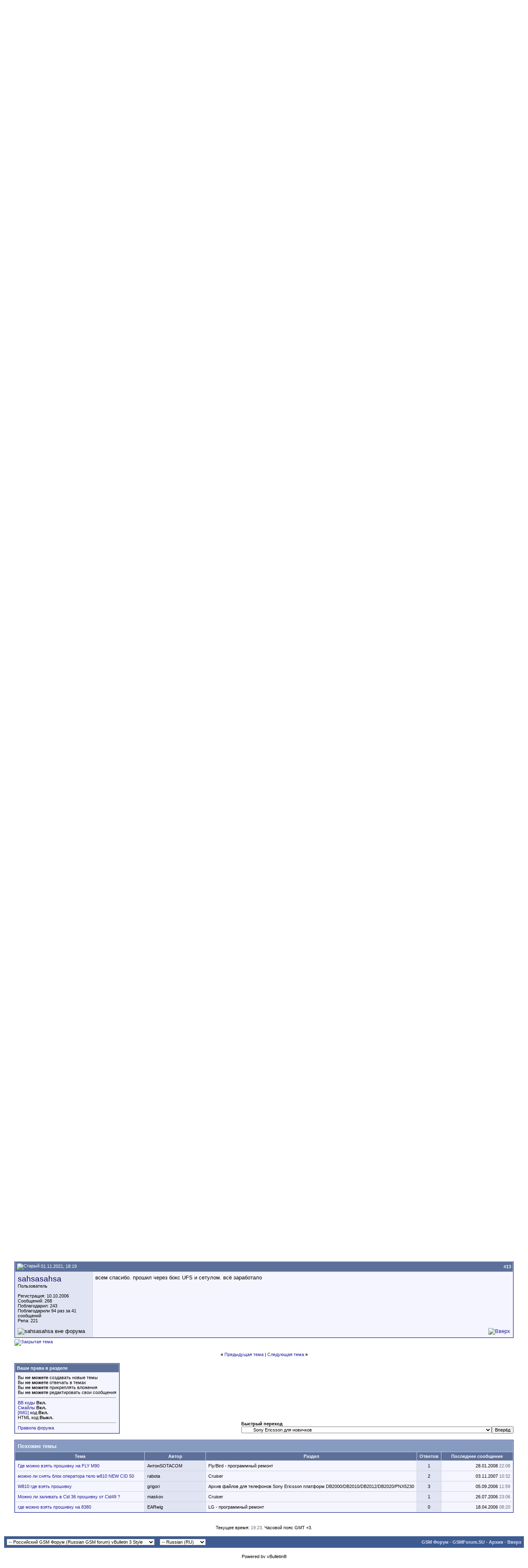

--- FILE ---
content_type: text/html; charset=windows-1251
request_url: https://gsmforum.su/showthread.php?s=e77ddd996eb25ed3554234df82f5af28&p=533104
body_size: 23822
content:
<!DOCTYPE html PUBLIC "-//W3C//DTD XHTML 1.0 Transitional//EN" "http://www.w3.org/TR/xhtml1/DTD/xhtml1-transitional.dtd">
<html xmlns="http://www.w3.org/1999/xhtml" dir="ltr" lang="ru">
<head>
	<meta http-equiv="Content-Type" content="text/html; charset=windows-1251" />
<meta name="generator" content="vBulletin" />

<meta name="keywords" content=" где можно взять нормальную прошивку w810 Cid 50, gsmforum gsm форум  ремонту сотовых мобильных телефонов прошивка китайские программатор перепрошивка русификация flashing mt-box griffin setool redbox разблокировать cdma unlock DCT3 DCT4 bb5  mss-box ufs ufs2 ufs3 bb5 разблокировка флеширование прошивки sagem alcatel samsung прошить motorola iphone nokia разлочить sony jau ericsson firmware xintel octopus blackberry sx4 huawei" />
<meta name="description" content=" где можно взять нормальную прошивку w810 Cid 50 Sony Ericsson для новичков" />


<!-- CSS Stylesheet -->
<style type="text/css" id="vbulletin_css">
/**
* vBulletin 3.8.4 CSS
* Style: 'Российский GSM Форум (Russian GSM forum) vBulletin 3 Style'; Style ID: 1
*/
body
{
	background: #FFFFFF;
	color: #000000;
	font: 10pt verdana, geneva, lucida, 'lucida grande', arial, helvetica, sans-serif;
	margin: 5px 10px 10px 10px;
	padding: 0px;
}
a:link, body_alink
{
	color: #22229C;
	text-decoration: none;
}
a:visited, body_avisited
{
	color: #22229C;
	text-decoration: none;
}
a:hover, a:active, body_ahover
{
	color: #FF4400;
	text-decoration: underline;
}
.page
{
	background: #FFFFFF;
	color: #000000;
}
td, th, p, li
{
	font: 10pt verdana, geneva, lucida, 'lucida grande', arial, helvetica, sans-serif;
}
.tborder
{
	background: #D1D1E1;
	color: #000000;
	border: 1px solid #0B198C;
}
.tcat
{
	background: #869BBF url(images/gradients/gradient_tcat.gif) repeat-x top left;
	color: #FFFFFF;
	font: bold 10pt verdana, geneva, lucida, 'lucida grande', arial, helvetica, sans-serif;
}
.tcat a:link, .tcat_alink
{
	color: #ffffff;
	text-decoration: none;
}
.tcat a:visited, .tcat_avisited
{
	color: #ffffff;
	text-decoration: none;
}
.tcat a:hover, .tcat a:active, .tcat_ahover
{
	color: #FFFF66;
	text-decoration: underline;
}
.thead
{
	background: #5C7099 url(images/gradients/gradient_thead.gif) repeat-x top left;
	color: #FFFFFF;
	font: bold 11px tahoma, verdana, geneva, lucida, 'lucida grande', arial, helvetica, sans-serif;
}
.thead a:link, .thead_alink
{
	color: #FFFFFF;
}
.thead a:visited, .thead_avisited
{
	color: #FFFFFF;
}
.thead a:hover, .thead a:active, .thead_ahover
{
	color: #FFFF00;
}
.tfoot
{
	background: #3E5C92;
	color: #E0E0F6;
}
.tfoot a:link, .tfoot_alink
{
	color: #E0E0F6;
}
.tfoot a:visited, .tfoot_avisited
{
	color: #E0E0F6;
}
.tfoot a:hover, .tfoot a:active, .tfoot_ahover
{
	color: #FFFF66;
}
.alt1, .alt1Active
{
	background: #F5F5FF;
	color: #000000;
}
.alt2, .alt2Active
{
	background: #E1E4F2;
	color: #000000;
}
.inlinemod
{
	background: #FFFFCC;
	color: #000000;
}
.wysiwyg
{
	background: #F5F5FF;
	color: #000000;
	font: 10pt verdana, geneva, lucida, 'lucida grande', arial, helvetica, sans-serif;
	margin: 5px 10px 10px 10px;
	padding: 0px;
}
.wysiwyg a:link, .wysiwyg_alink
{
	color: #22229C;
}
.wysiwyg a:visited, .wysiwyg_avisited
{
	color: #22229C;
}
.wysiwyg a:hover, .wysiwyg a:active, .wysiwyg_ahover
{
	color: #FF4400;
}
textarea, .bginput
{
	font: 10pt verdana, geneva, lucida, 'lucida grande', arial, helvetica, sans-serif;
}
.bginput option, .bginput optgroup
{
	font-size: 10pt;
	font-family: verdana, geneva, lucida, 'lucida grande', arial, helvetica, sans-serif;
}
.button
{
	font: 11px verdana, geneva, lucida, 'lucida grande', arial, helvetica, sans-serif;
}
select
{
	font: 11px verdana, geneva, lucida, 'lucida grande', arial, helvetica, sans-serif;
}
option, optgroup
{
	font-size: 11px;
	font-family: verdana, geneva, lucida, 'lucida grande', arial, helvetica, sans-serif;
}
.smallfont
{
	font: 11px verdana, geneva, lucida, 'lucida grande', arial, helvetica, sans-serif;
}
.time
{
	color: #666686;
}
.navbar
{
	font: 11px verdana, geneva, lucida, 'lucida grande', arial, helvetica, sans-serif;
}
.highlight
{
	color: #FF0000;
	font-weight: bold;
}
.fjsel
{
	background: #3E5C92;
	color: #E0E0F6;
}
.fjdpth0
{
	background: #F7F7F7;
	color: #000000;
}
.panel
{
	background: #E4E7F5 url(images/gradients/gradient_panel.gif) repeat-x top left;
	color: #000000;
	padding: 10px;
	border: 2px outset;
}
.panelsurround
{
	background: #D1D4E0 url(images/gradients/gradient_panelsurround.gif) repeat-x top left;
	color: #000000;
}
legend
{
	color: #22229C;
	font: 11px tahoma, verdana, geneva, lucida, 'lucida grande', arial, helvetica, sans-serif;
}
.vbmenu_control
{
	background: #738FBF;
	color: #FFFFFF;
	font: bold 13px tahoma, verdana, geneva, lucida, 'lucida grande', arial, helvetica, sans-serif;
	padding: 3px 6px 3px 6px;
	white-space: nowrap;
}
.vbmenu_control a:link, .vbmenu_control_alink
{
	color: #FFFFFF;
	text-decoration: none;
}
.vbmenu_control a:visited, .vbmenu_control_avisited
{
	color: #FFFFFF;
	text-decoration: none;
}
.vbmenu_control a:hover, .vbmenu_control a:active, .vbmenu_control_ahover
{
	color: #FFFF00;
	text-decoration: underline;
}
.vbmenu_popup
{
	background: #FFFFFF;
	color: #000000;
	border: 1px solid #0B198C;
}
.vbmenu_option
{
	background: #BBC7CE;
	color: #000000;
	font: 11px verdana, geneva, lucida, 'lucida grande', arial, helvetica, sans-serif;
	white-space: nowrap;
	cursor: pointer;
}
.vbmenu_option a:link, .vbmenu_option_alink
{
	color: #22229C;
	text-decoration: none;
}
.vbmenu_option a:visited, .vbmenu_option_avisited
{
	color: #22229C;
	text-decoration: none;
}
.vbmenu_option a:hover, .vbmenu_option a:active, .vbmenu_option_ahover
{
	color: #FFFFFF;
	text-decoration: none;
}
.vbmenu_hilite
{
	background: #8A949E;
	color: #FFFFFF;
	font: 11px verdana, geneva, lucida, 'lucida grande', arial, helvetica, sans-serif;
	white-space: nowrap;
	cursor: pointer;
}
.vbmenu_hilite a:link, .vbmenu_hilite_alink
{
	color: #FFFFFF;
	text-decoration: none;
}
.vbmenu_hilite a:visited, .vbmenu_hilite_avisited
{
	color: #FFFFFF;
	text-decoration: none;
}
.vbmenu_hilite a:hover, .vbmenu_hilite a:active, .vbmenu_hilite_ahover
{
	color: #FFFFFF;
	text-decoration: none;
}
/* ***** styling for 'big' usernames on postbit etc. ***** */
.bigusername { font-size: 14pt; }

/* ***** small padding on 'thead' elements ***** */
td.thead, th.thead, div.thead { padding: 4px; }

/* ***** basic styles for multi-page nav elements */
.pagenav a { text-decoration: underline; }
.pagenav td { padding: 2px 4px 2px 4px; }

/* ***** de-emphasized text */
.shade, a.shade:link, a.shade:visited { color: #777777; text-decoration: none; }
a.shade:active, a.shade:hover { color: #FF4400; text-decoration: none; }
.tcat .shade, .thead .shade, .tfoot .shade { color: #DDDDDD; }

/* ***** define margin and font-size for elements inside panels ***** */
.fieldset { margin-bottom: 6px; }
.fieldset, .fieldset td, .fieldset p, .fieldset li { font-size: 11px; }
.inputgood {
    width: 211px;
    border: 1px solid Green;
}
.inputbad {
    width: 211px;
    border: 1px solid Red;
}
.pre-spoiler {
	border: 1px solid #B5C0A8;
	margin: 0 15px 5px 15px;
	background: #E3E9DB;
	padding: 3px 5px 3px 5px;
	font-weight: bold;
	text-align: right;
	color: #6A775B;
}
.spoiler {
	background: #E3E9DB;
	margin: 0 15px 15px 15px;
	padding: 5px;
	border: 1px solid #B5C0A8;
}
</style>
<link rel="stylesheet" type="text/css" href="clientscript/vbulletin_important.css?v=384" />


<!-- / CSS Stylesheet -->

<script type="text/javascript" src="clientscript/yui/yahoo-dom-event/yahoo-dom-event.js?v=384"></script>
<script type="text/javascript" src="clientscript/yui/connection/connection-min.js?v=384"></script>
<script type="text/javascript">
<!--
var SESSIONURL = "s=9066bf594b5138e9edc229c12be4823a&";
var SECURITYTOKEN = "guest";
var IMGDIR_MISC = "images/misc";
var vb_disable_ajax = parseInt("0", 10);
// -->
</script>
<script type="text/javascript" src="clientscript/vbulletin_global.js?v=384"></script>
<script type="text/javascript" src="clientscript/vbulletin_menu.js?v=384"></script>

<script type="text/javascript">
document.cookie = "psistats_screenwidth = " + self.screen.width;
document.cookie = "psistats_screenheight = " + self.screen.height;
document.cookie = "psistats_screendepth = " + self.screen.colorDepth;
</script>


	<link rel="alternate" type="application/rss+xml" title="GSM Форум - GSMForum.SU RSS Feed" href="external.php?type=RSS2" />
	
		<link rel="alternate" type="application/rss+xml" title="GSM Форум - GSMForum.SU - Sony Ericsson для новичков - RSS Feed" href="external.php?type=RSS2&amp;forumids=250" />
	
<script type="text/javascript" src="clientscript/post_thanks.js"></script>
	<title> где можно взять нормальную прошивку w810 Cid 50 - GSM Форум - GSMForum.SU</title>
	<script type="text/javascript" src="clientscript/vbulletin_post_loader.js?v=384"></script>
	<style type="text/css" id="vbulletin_showthread_css">
	<!--
	
	#links div { white-space: nowrap; }
	#links img { vertical-align: middle; }
	-->
	</style>
</head>
<body onload="if (document.body.scrollIntoView &amp;&amp; (window.location.href.indexOf('#') == -1 || window.location.href.indexOf('#post') &gt; -1)) { fetch_object('currentPost').scrollIntoView(true); }">
<!-- logo -->
<a name="top"></a>
<table border="0" width="100%" cellpadding="0" cellspacing="0" align="center">
<tr>
	<td align="left"><a href="index.php?s=9066bf594b5138e9edc229c12be4823a"><img src="images/misc/vbulletin3_logo_white.gif" border="0" alt="GSM Форум - GSMForum.SU" /></a></td>
	<td align="right" id="header_right_cell">
		&nbsp;
	</td>
</tr>
</table>
<!-- /logo -->
<div id="cse" style="width: 100%;"></div>
<script src="http://www.google.com/jsapi" type="text/javascript"></script>
<script type="text/javascript">
  google.load('search', '1', {language : 'ru'});
  google.setOnLoadCallback(function() {
    var customSearchControl = new google.search.CustomSearchControl('001686095619861989535:ozwjejx-n2y');
    customSearchControl.setResultSetSize(google.search.Search.FILTERED_CSE_RESULTSET);
    customSearchControl.draw('cse');
  }, true);
</script>

<!-- content table -->
<!-- open content container -->

<div align="center">
	<div class="page" style="width:100%; text-align:left">
		<div style="padding:0px 25px 0px 25px" align="left">






<br />

<!-- breadcrumb, login, pm info -->
<table class="tborder" cellpadding="6" cellspacing="1" border="0" width="100%" align="center">
<tr>
	<td class="alt1" width="100%">
		
			<table cellpadding="0" cellspacing="0" border="0">
			<tr valign="bottom">
				<td><a href="#" onclick="history.back(1); return false;"><img src="images/misc/navbits_start.gif" alt="Вернуться" border="0" /></a></td>
				<td>&nbsp;</td>
				<td width="100%"><span class="navbar"><a href="index.php?s=9066bf594b5138e9edc229c12be4823a" accesskey="1">GSM Форум - GSMForum.SU</a></span> 
	<span class="navbar">&gt; <a href="forumdisplay.php?s=9066bf594b5138e9edc229c12be4823a&amp;f=6">Мобильные телефоны</a></span>


	<span class="navbar">&gt; <a href="forumdisplay.php?s=9066bf594b5138e9edc229c12be4823a&amp;f=30">Sony Ericsson</a></span>


	<span class="navbar">&gt; <a href="forumdisplay.php?s=9066bf594b5138e9edc229c12be4823a&amp;f=250">Sony Ericsson для новичков</a></span>

</td>
			</tr>
			<tr>
				<td class="navbar" style="font-size:10pt; padding-top:1px" colspan="3"><a href="/showthread.php?s=e77ddd996eb25ed3554234df82f5af28&amp;p=533104"><img class="inlineimg" src="images/misc/navbits_finallink_ltr.gif" alt="Перезагрузить страницу" border="0" /></a> <strong>
	 где можно взять нормальную прошивку w810 Cid 50

</strong></td>
			</tr>
			</table>
		
	</td>

	<td class="alt2" nowrap="nowrap" style="padding:0px">
		<!-- login form -->
		<form action="login.php?do=login" method="post" onsubmit="md5hash(vb_login_password, vb_login_md5password, vb_login_md5password_utf, 0)">
		<script type="text/javascript" src="clientscript/vbulletin_md5.js?v=384"></script>
		<table cellpadding="0" cellspacing="3" border="0">
		<tr>
			<td class="smallfont" style="white-space: nowrap;"><label for="navbar_username">Имя</label></td>
			<td><input type="text" class="bginput" style="font-size: 11px" name="vb_login_username" id="navbar_username" size="10" accesskey="u" tabindex="101" value="Имя" onfocus="if (this.value == 'Имя') this.value = '';" /></td>
			<td class="smallfont" nowrap="nowrap"><label for="cb_cookieuser_navbar"><input type="checkbox" name="cookieuser" value="1" tabindex="103" id="cb_cookieuser_navbar" accesskey="c" />Запомнить?</label></td>
		</tr>
		<tr>
			<td class="smallfont"><label for="navbar_password">Пароль</label></td>
			<td><input type="password" class="bginput" style="font-size: 11px" name="vb_login_password" id="navbar_password" size="10" tabindex="102" /></td>
			<td><input type="submit" class="button" value="Вход" tabindex="104" title="Введите ваше имя пользователя и пароль, чтобы войти, или нажмите кнопку 'Регистрация', чтобы зарегистрироваться." accesskey="s" /></td>
		</tr>
		</table>
		<input type="hidden" name="s" value="9066bf594b5138e9edc229c12be4823a" />
		<input type="hidden" name="securitytoken" value="guest" />
		<input type="hidden" name="do" value="login" />
		<input type="hidden" name="vb_login_md5password" />
		<input type="hidden" name="vb_login_md5password_utf" />
		</form>
		<!-- / login form -->
	</td>

</tr>
</table>
<!-- / breadcrumb, login, pm info -->

<!-- nav buttons bar -->
<div class="tborder" style="padding:1px; border-top-width:0px">
	<table cellpadding="0" cellspacing="0" border="0" width="100%" align="center">
	<tr align="center">
		
		
		
		<td class="vbmenu_control"><a rel="help" href="faq.php?s=9066bf594b5138e9edc229c12be4823a" accesskey="5">Справка</a></td>
		
			
			
		
		<td class="vbmenu_control"><a href="calendar.php?s=9066bf594b5138e9edc229c12be4823a">Календарь</a></td>
		
			
			
		
		
		
		</tr>
	</table>
</div>
<!-- / nav buttons bar -->

<br />




	<table class="tborder" cellpadding="6" cellspacing="1" border="0" width="100%" align="center">
	<tr>
		<td class="alt1" width="100%"><strong>Sony Ericsson для новичков</strong> <span class="smallfont">Раздел для недавно зарегистрировавшихся пользователей. Настройка Интернета, мобильный контент, русификация, ремонт, обсуждение моделей и т.п.</span></td>
	</tr>
	</table>
	<br />



<!-- NAVBAR POPUP MENUS -->

	
	
	
	
	
<!-- / NAVBAR POPUP MENUS -->

<!-- PAGENAV POPUP -->
	<div class="vbmenu_popup" id="pagenav_menu" style="display:none">
		<table cellpadding="4" cellspacing="1" border="0">
		<tr>
			<td class="thead" nowrap="nowrap">К странице...</td>
		</tr>
		<tr>
			<td class="vbmenu_option" title="nohilite">
			<form action="index.php" method="get" onsubmit="return this.gotopage()" id="pagenav_form">
				<input type="text" class="bginput" id="pagenav_itxt" style="font-size:11px" size="4" />
				<input type="button" class="button" id="pagenav_ibtn" value="Вперёд" />
			</form>
			</td>
		</tr>
		</table>
	</div>
<!-- / PAGENAV POPUP -->










<a name="poststop" id="poststop"></a>

<!-- controls above postbits -->
<table cellpadding="0" cellspacing="0" border="0" width="100%" style="margin-bottom:3px">
<tr valign="bottom">
	
		<td class="smallfont"><a href="newreply.php?s=9066bf594b5138e9edc229c12be4823a&amp;do=newreply&amp;noquote=1&amp;p=158758" rel="nofollow"><img src="images/buttons/threadclosed.gif" alt="Закрытая тема" border="0" /></a></td>
	
	
</tr>
</table>
<!-- / controls above postbits -->

<!-- toolbar -->
<table class="tborder" cellpadding="6" cellspacing="1" border="0" width="100%" align="center" style="border-bottom-width:0px">
<tr>
	<td class="tcat" width="100%">
		<div class="smallfont">
		
		&nbsp;
		</div>
	</td>
	<td class="vbmenu_control" id="threadtools" nowrap="nowrap">
		<a href="/showthread.php?p=533104&amp;nojs=1#goto_threadtools">Опции темы</a>
		<script type="text/javascript"> vbmenu_register("threadtools"); </script>
	</td>
	
	
		<td class="vbmenu_control" id="threadrating" nowrap="nowrap">
			<a href="/showthread.php?p=533104&amp;nojs=1#goto_threadrating"><span id="threadrating_current">Оценить тему</span></a>
			<script type="text/javascript"> vbmenu_register("threadrating"); </script>
		</td>
	
	
	<td class="vbmenu_control" id="displaymodes" nowrap="nowrap">
		<a href="/showthread.php?p=533104&amp;nojs=1#goto_displaymodes">Опции просмотра</a>
		<script type="text/javascript"> vbmenu_register("displaymodes"); </script>
	</td>
	

	

</tr>
</table>
<!-- / toolbar -->



<!-- end content table -->

		</div>
	</div>
</div>

<!-- / close content container -->
<!-- / end content table -->





<div id="posts"><!-- post #158758 -->

	<!-- open content container -->

<div align="center">
	<div class="page" style="width:100%; text-align:left">
		<div style="padding:0px 25px 0px 25px" align="left">

	<div id="edit158758" style="padding:0px 0px 6px 0px">
	<!-- this is not the last post shown on the page -->



<table id="post158758" class="tborder" cellpadding="6" cellspacing="0" border="0" width="100%" align="center">
<tr>
	
		<td class="thead" style="font-weight:normal; border: 1px solid #D1D1E1; border-right: 0px" >
			<!-- status icon and date -->
			<a name="post158758"><img class="inlineimg" src="images/statusicon/post_old.gif" alt="Старый" border="0" /></a>
			19.07.2008, 09:22
			
			<!-- / status icon and date -->
		</td>
		<td class="thead" style="font-weight:normal; border: 1px solid #D1D1E1; border-left: 0px" align="right">
			&nbsp;
			#<a href="showpost.php?s=9066bf594b5138e9edc229c12be4823a&amp;p=158758&amp;postcount=1" target="new" rel="nofollow" id="postcount158758" name="1"><strong>1</strong></a>
			
		</td>
	
</tr>
<tr valign="top">
	<td class="alt2" width="175" style="border: 1px solid #D1D1E1; border-top: 0px; border-bottom: 0px">

			<div id="postmenu_158758">
				
				<a class="bigusername" href="member.php?s=9066bf594b5138e9edc229c12be4823a&amp;u=14066"><font color="#999999">MobiFon</font></a>
				<script type="text/javascript"> vbmenu_register("postmenu_158758", true); </script>
				
			</div>

			<div class="smallfont">Новичок</div>
			
			

			

			<div class="smallfont">
				&nbsp;<br />
				<div>Регистрация: 12.02.2006</div>
				
				
				<div>
					Сообщений: 5
				</div>
				 
	<div>Поблагодарил: 4</div>
	<div>
		
			
				Поблагодарили 0 раз за 0 сообщений
			
		
	</div>

				
				Репа: <span id="reppower_158758_14066">0</span> <div>
				
				<div>    </div>
			</div>

	</td>
	
	<td class="alt1" id="td_post_158758" style="border-right: 1px solid #D1D1E1">
	
		
		
			<!-- icon and title -->
			<div class="smallfont">
				
				<strong>где можно взять нормальную прошивку w810 Cid 50</strong>
			</div>
			<hr size="1" style="color:#D1D1E1; background-color:#D1D1E1" />
			<!-- / icon and title -->
		

		<!-- message -->
		<div id="post_message_158758">
			
			А где можно взять нормальную прошивку Cid 50
		</div>
		<!-- / message -->

		

		
		

		

		

		

	</td>
</tr>
<tr>
	<td class="alt2" style="border: 1px solid #D1D1E1; border-top: 0px">
		<img class="inlineimg" src="images/statusicon/user_offline.gif" alt="MobiFon вне форума" border="0" />


		
		
		
		

<!-- ALLOWED USERGROUPS -->

<!-- END QUICK BAN BUTTON -->
		&nbsp;
	</td>
	
	<td class="alt1" align="right" style="border: 1px solid #D1D1E1; border-left: 0px; border-top: 0px">
	
		<!-- controls -->
		
		
		
		
		
		
		
		
		
			
		
		 <a href="#top" onclick="self.scrollTo(0, 0); return false;"><img src="images/misc/top.gif" alt="Вверх" border="0" /></a>
		<!-- / controls -->
	</td>
</tr>
</table>
 <div id="post_thanks_box_158758"></div>

<!-- post 158758 popup menu -->
<div class="vbmenu_popup" id="postmenu_158758_menu" style="display:none">
	<table cellpadding="4" cellspacing="1" border="0">
	<tr>
		<td class="thead">MobiFon</td>
	</tr>
	
		<tr><td class="vbmenu_option"><a href="member.php?s=9066bf594b5138e9edc229c12be4823a&amp;u=14066">Посмотреть профиль</a></td></tr>
	
	
	
	
	
		<tr><td class="vbmenu_option"><a href="search.php?s=9066bf594b5138e9edc229c12be4823a&amp;do=finduser&amp;u=14066" rel="nofollow">Найти ещё сообщения от MobiFon</a></td></tr>
	
	
	
	</table>
</div>
<!-- / post 158758 popup menu -->


	</div>
	
		</div>
	</div>
</div>

<!-- / close content container -->

<!-- / post #158758 --><!-- post #158847 -->

	<!-- open content container -->

<div align="center">
	<div class="page" style="width:100%; text-align:left">
		<div style="padding:0px 25px 0px 25px" align="left">

	<div id="edit158847" style="padding:0px 0px 6px 0px">
	<!-- this is not the last post shown on the page -->



<table id="post158847" class="tborder" cellpadding="6" cellspacing="0" border="0" width="100%" align="center">
<tr>
	
		<td class="thead" style="font-weight:normal; border: 1px solid #D1D1E1; border-right: 0px" >
			<!-- status icon and date -->
			<a name="post158847"><img class="inlineimg" src="images/statusicon/post_old.gif" alt="Старый" border="0" /></a>
			19.07.2008, 21:35
			
			<!-- / status icon and date -->
		</td>
		<td class="thead" style="font-weight:normal; border: 1px solid #D1D1E1; border-left: 0px" align="right">
			&nbsp;
			#<a href="showpost.php?s=9066bf594b5138e9edc229c12be4823a&amp;p=158847&amp;postcount=2" target="new" rel="nofollow" id="postcount158847" name="2"><strong>2</strong></a>
			
		</td>
	
</tr>
<tr valign="top">
	<td class="alt2" width="175" style="border: 1px solid #D1D1E1; border-top: 0px; border-bottom: 0px">

			<div id="postmenu_158847">
				
				<a class="bigusername" href="member.php?s=9066bf594b5138e9edc229c12be4823a&amp;u=22274"><B><font color="#691F81">Evil</font></B></a>
				<script type="text/javascript"> vbmenu_register("postmenu_158847", true); </script>
				
			</div>

			<div class="smallfont">Администратор</div>
			<div class="smallfont"><img src="images/ranks/admin.gif" alt="" border="" /></div>
			

			
				<div class="smallfont">
					&nbsp;<br /><a href="member.php?s=9066bf594b5138e9edc229c12be4823a&amp;u=22274"><img src="image.php?s=9066bf594b5138e9edc229c12be4823a&amp;u=22274&amp;dateline=1406927717" width="70" height="66" alt="Аватар для Evil" border="0" /></a>
				</div>
			

			<div class="smallfont">
				&nbsp;<br />
				<div>Регистрация: 26.04.2006</div>
				<div>Адрес: Sumy.UA</div>
				
				<div>
					Сообщений: 3,692
				</div>
				 
	<div>Поблагодарил: 2,251</div>
	<div>
		
			
				Поблагодарили 10,336 раз за 2,012 сообщений
			
		
	</div>

				
				Репа: <span id="reppower_158847_22274">1897</span> <div>
				
				<div>    </div>
			</div>

	</td>
	
	<td class="alt1" id="td_post_158847" style="border-right: 1px solid #D1D1E1">
	
		
		

		<!-- message -->
		<div id="post_message_158847">
			
			Чем шить будете?
		</div>
		<!-- / message -->

		

		
		

		
		<!-- sig -->
			<div>
				__________________<br />
				<font size="1">Вітре мій, веди мене!<br />
Сонце моє, зігрій мені серце!<br />
Земле моя, мені сили дай<br />
Перемогти у смертельному герці!</font>
			</div>
		<!-- / sig -->
		

		

		

	</td>
</tr>
<tr>
	<td class="alt2" style="border: 1px solid #D1D1E1; border-top: 0px">
		<img class="inlineimg" src="images/statusicon/user_offline.gif" alt="Evil вне форума" border="0" />


		
		
		
		

<!-- ALLOWED USERGROUPS -->

<!-- END QUICK BAN BUTTON -->
		&nbsp;
	</td>
	
	<td class="alt1" align="right" style="border: 1px solid #D1D1E1; border-left: 0px; border-top: 0px">
	
		<!-- controls -->
		
		
		
		
		
		
		
		
		
			
		
		 <a href="#top" onclick="self.scrollTo(0, 0); return false;"><img src="images/misc/top.gif" alt="Вверх" border="0" /></a>
		<!-- / controls -->
	</td>
</tr>
</table>
 <div id="post_thanks_box_158847"></div>

<!-- post 158847 popup menu -->
<div class="vbmenu_popup" id="postmenu_158847_menu" style="display:none">
	<table cellpadding="4" cellspacing="1" border="0">
	<tr>
		<td class="thead">Evil</td>
	</tr>
	
		<tr><td class="vbmenu_option"><a href="member.php?s=9066bf594b5138e9edc229c12be4823a&amp;u=22274">Посмотреть профиль</a></td></tr>
	
	
	
	
	
		<tr><td class="vbmenu_option"><a href="search.php?s=9066bf594b5138e9edc229c12be4823a&amp;do=finduser&amp;u=22274" rel="nofollow">Найти ещё сообщения от Evil</a></td></tr>
	
	
	
	</table>
</div>
<!-- / post 158847 popup menu -->


	</div>
	
		</div>
	</div>
</div>

<!-- / close content container -->

<!-- / post #158847 --><!-- post #158959 -->

	<!-- open content container -->

<div align="center">
	<div class="page" style="width:100%; text-align:left">
		<div style="padding:0px 25px 0px 25px" align="left">

	<div id="edit158959" style="padding:0px 0px 6px 0px">
	<!-- this is not the last post shown on the page -->



<table id="post158959" class="tborder" cellpadding="6" cellspacing="0" border="0" width="100%" align="center">
<tr>
	
		<td class="thead" style="font-weight:normal; border: 1px solid #D1D1E1; border-right: 0px" >
			<!-- status icon and date -->
			<a name="post158959"><img class="inlineimg" src="images/statusicon/post_old.gif" alt="Старый" border="0" /></a>
			21.07.2008, 00:54
			
			<!-- / status icon and date -->
		</td>
		<td class="thead" style="font-weight:normal; border: 1px solid #D1D1E1; border-left: 0px" align="right">
			&nbsp;
			#<a href="showpost.php?s=9066bf594b5138e9edc229c12be4823a&amp;p=158959&amp;postcount=3" target="new" rel="nofollow" id="postcount158959" name="3"><strong>3</strong></a>
			
		</td>
	
</tr>
<tr valign="top">
	<td class="alt2" width="175" style="border: 1px solid #D1D1E1; border-top: 0px; border-bottom: 0px">

			<div id="postmenu_158959">
				
				<a class="bigusername" href="member.php?s=9066bf594b5138e9edc229c12be4823a&amp;u=119888"><font color="#090359">JINN1</font></a>
				<script type="text/javascript"> vbmenu_register("postmenu_158959", true); </script>
				
			</div>

			<div class="smallfont">Пользователь</div>
			
			

			

			<div class="smallfont">
				&nbsp;<br />
				<div>Регистрация: 28.06.2008</div>
				<div>Адрес: Ар-ск</div>
				
				<div>
					Сообщений: 47
				</div>
				 
	<div>Поблагодарил: 0</div>
	<div>
		
			
				Поблагодарили 6 раз за 6 сообщений
			
		
	</div>

				
				Репа: <span id="reppower_158959_119888">0</span> <div>
				
				<div>    </div>
			</div>

	</td>
	
	<td class="alt1" id="td_post_158959" style="border-right: 1px solid #D1D1E1">
	
		
		

		<!-- message -->
		<div id="post_message_158959">
			
			Ну да, взять можно где угодно. Знать бы по до что?
		</div>
		<!-- / message -->

		

		
		

		

		

		

	</td>
</tr>
<tr>
	<td class="alt2" style="border: 1px solid #D1D1E1; border-top: 0px">
		<img class="inlineimg" src="images/statusicon/user_offline.gif" alt="JINN1 вне форума" border="0" />


		
		
		
		

<!-- ALLOWED USERGROUPS -->

<!-- END QUICK BAN BUTTON -->
		&nbsp;
	</td>
	
	<td class="alt1" align="right" style="border: 1px solid #D1D1E1; border-left: 0px; border-top: 0px">
	
		<!-- controls -->
		
		
		
		
		
		
		
		
		
			
		
		 <a href="#top" onclick="self.scrollTo(0, 0); return false;"><img src="images/misc/top.gif" alt="Вверх" border="0" /></a>
		<!-- / controls -->
	</td>
</tr>
</table>
 <div id="post_thanks_box_158959"></div>

<!-- post 158959 popup menu -->
<div class="vbmenu_popup" id="postmenu_158959_menu" style="display:none">
	<table cellpadding="4" cellspacing="1" border="0">
	<tr>
		<td class="thead">JINN1</td>
	</tr>
	
		<tr><td class="vbmenu_option"><a href="member.php?s=9066bf594b5138e9edc229c12be4823a&amp;u=119888">Посмотреть профиль</a></td></tr>
	
	
	
	
		<tr><td class="vbmenu_option"><a href="http://forum.arh-mobile.ru/index.php">Посетить домашнюю страницу JINN1!</a></td></tr>
	
	
		<tr><td class="vbmenu_option"><a href="search.php?s=9066bf594b5138e9edc229c12be4823a&amp;do=finduser&amp;u=119888" rel="nofollow">Найти ещё сообщения от JINN1</a></td></tr>
	
	
	
	</table>
</div>
<!-- / post 158959 popup menu -->


	</div>
	
		</div>
	</div>
</div>

<!-- / close content container -->

<!-- / post #158959 --><!-- post #159206 -->

	<!-- open content container -->

<div align="center">
	<div class="page" style="width:100%; text-align:left">
		<div style="padding:0px 25px 0px 25px" align="left">

	<div id="edit159206" style="padding:0px 0px 6px 0px">
	<!-- this is not the last post shown on the page -->



<table id="post159206" class="tborder" cellpadding="6" cellspacing="0" border="0" width="100%" align="center">
<tr>
	
		<td class="thead" style="font-weight:normal; border: 1px solid #D1D1E1; border-right: 0px" >
			<!-- status icon and date -->
			<a name="post159206"><img class="inlineimg" src="images/statusicon/post_old.gif" alt="Старый" border="0" /></a>
			22.07.2008, 20:46
			
			<!-- / status icon and date -->
		</td>
		<td class="thead" style="font-weight:normal; border: 1px solid #D1D1E1; border-left: 0px" align="right">
			&nbsp;
			#<a href="showpost.php?s=9066bf594b5138e9edc229c12be4823a&amp;p=159206&amp;postcount=4" target="new" rel="nofollow" id="postcount159206" name="4"><strong>4</strong></a>
			
		</td>
	
</tr>
<tr valign="top">
	<td class="alt2" width="175" style="border: 1px solid #D1D1E1; border-top: 0px; border-bottom: 0px">

			<div id="postmenu_159206">
				
				<a class="bigusername" href="member.php?s=9066bf594b5138e9edc229c12be4823a&amp;u=107474">Xishnik787</a>
				<script type="text/javascript"> vbmenu_register("postmenu_159206", true); </script>
				
			</div>

			<div class="smallfont">Пользователь</div>
			
			

			
				<div class="smallfont">
					&nbsp;<br /><a href="member.php?s=9066bf594b5138e9edc229c12be4823a&amp;u=107474"><img src="images/avatars/fury0144.gif"   alt="Аватар для Xishnik787" border="0" /></a>
				</div>
			

			<div class="smallfont">
				&nbsp;<br />
				<div>Регистрация: 21.04.2008</div>
				
				
				<div>
					Сообщений: 196
				</div>
				 
	<div>Поблагодарил: 96</div>
	<div>
		
			
				Поблагодарили 35 раз за 12 сообщений
			
		
	</div>

				
				Репа: <span id="reppower_159206_107474">0</span> <div>
				
				<div>    </div>
			</div>

	</td>
	
	<td class="alt1" id="td_post_159206" style="border-right: 1px solid #D1D1E1">
	
		
		

		<!-- message -->
		<div id="post_message_159206">
			
			<div style="margin:20px; margin-top:5px; ">
	<div class="smallfont" style="margin-bottom:2px">Цитата:</div>
	<table cellpadding="6" cellspacing="0" border="0" width="100%">
	<tr>
		<td class="alt2" style="border:1px inset">
			
				<div>
					Сообщение от <strong>MobiFon</strong>
					<a href="showthread.php?s=9066bf594b5138e9edc229c12be4823a&amp;p=158758#post158758" rel="nofollow"><img class="inlineimg" src="images/buttons/viewpost.gif" border="0" alt="Посмотреть сообщение" /></a>
				</div>
				<div style="font-style:italic">А где можно взять нормальную прошивку Cid 50</div>
			
		</td>
	</tr>
	</table>
</div>На саппорте или LSDSHKA.NAROD.RU
		</div>
		<!-- / message -->

		

		
		

		

		

		

	</td>
</tr>
<tr>
	<td class="alt2" style="border: 1px solid #D1D1E1; border-top: 0px">
		<img class="inlineimg" src="images/statusicon/user_offline.gif" alt="Xishnik787 вне форума" border="0" />


		
		
		
		

<!-- ALLOWED USERGROUPS -->

<!-- END QUICK BAN BUTTON -->
		&nbsp;
	</td>
	
	<td class="alt1" align="right" style="border: 1px solid #D1D1E1; border-left: 0px; border-top: 0px">
	
		<!-- controls -->
		
		
		
		
		
		
		
		
		
			
		
		 <a href="#top" onclick="self.scrollTo(0, 0); return false;"><img src="images/misc/top.gif" alt="Вверх" border="0" /></a>
		<!-- / controls -->
	</td>
</tr>
</table>
 <div id="post_thanks_box_159206"></div>

<!-- post 159206 popup menu -->
<div class="vbmenu_popup" id="postmenu_159206_menu" style="display:none">
	<table cellpadding="4" cellspacing="1" border="0">
	<tr>
		<td class="thead">Xishnik787</td>
	</tr>
	
		<tr><td class="vbmenu_option"><a href="member.php?s=9066bf594b5138e9edc229c12be4823a&amp;u=107474">Посмотреть профиль</a></td></tr>
	
	
	
	
	
		<tr><td class="vbmenu_option"><a href="search.php?s=9066bf594b5138e9edc229c12be4823a&amp;do=finduser&amp;u=107474" rel="nofollow">Найти ещё сообщения от Xishnik787</a></td></tr>
	
	
	
	</table>
</div>
<!-- / post 159206 popup menu -->


	</div>
	
		</div>
	</div>
</div>

<!-- / close content container -->

<!-- / post #159206 --><!-- post #159222 -->

	<!-- open content container -->

<div align="center">
	<div class="page" style="width:100%; text-align:left">
		<div style="padding:0px 25px 0px 25px" align="left">

	<div id="edit159222" style="padding:0px 0px 6px 0px">
	<!-- this is not the last post shown on the page -->



<table id="post159222" class="tborder" cellpadding="6" cellspacing="0" border="0" width="100%" align="center">
<tr>
	
		<td class="thead" style="font-weight:normal; border: 1px solid #D1D1E1; border-right: 0px" >
			<!-- status icon and date -->
			<a name="post159222"><img class="inlineimg" src="images/statusicon/post_old.gif" alt="Старый" border="0" /></a>
			22.07.2008, 22:31
			
			<!-- / status icon and date -->
		</td>
		<td class="thead" style="font-weight:normal; border: 1px solid #D1D1E1; border-left: 0px" align="right">
			&nbsp;
			#<a href="showpost.php?s=9066bf594b5138e9edc229c12be4823a&amp;p=159222&amp;postcount=5" target="new" rel="nofollow" id="postcount159222" name="5"><strong>5</strong></a>
			
		</td>
	
</tr>
<tr valign="top">
	<td class="alt2" width="175" style="border: 1px solid #D1D1E1; border-top: 0px; border-bottom: 0px">

			<div id="postmenu_159222">
				
				<a class="bigusername" href="member.php?s=9066bf594b5138e9edc229c12be4823a&amp;u=7924"><font color="#090359">~vo0D0o~</font></a>
				<script type="text/javascript"> vbmenu_register("postmenu_159222", true); </script>
				
			</div>

			<div class="smallfont">Пользователь</div>
			
			

			

			<div class="smallfont">
				&nbsp;<br />
				<div>Регистрация: 26.09.2005</div>
				<div>Адрес: Россия, Челябинск</div>
				
				<div>
					Сообщений: 14
				</div>
				 
	<div>Поблагодарил: 8</div>
	<div>
		
			Поблагодарили один раз в одном сообщении
		
	</div>

				
				Репа: <span id="reppower_159222_7924">0</span> <div>
				
				<div>    </div>
			</div>

	</td>
	
	<td class="alt1" id="td_post_159222" style="border-right: 1px solid #D1D1E1">
	
		
		

		<!-- message -->
		<div id="post_message_159222">
			
			бинарную не криптованную могу подкинуть<br />
шить уфсом или сетулайтом
		</div>
		<!-- / message -->

		

		
		

		

		

		

	</td>
</tr>
<tr>
	<td class="alt2" style="border: 1px solid #D1D1E1; border-top: 0px">
		<img class="inlineimg" src="images/statusicon/user_offline.gif" alt="~vo0D0o~ вне форума" border="0" />


		
		
		
		

<!-- ALLOWED USERGROUPS -->

<!-- END QUICK BAN BUTTON -->
		&nbsp;
	</td>
	
	<td class="alt1" align="right" style="border: 1px solid #D1D1E1; border-left: 0px; border-top: 0px">
	
		<!-- controls -->
		
		
		
		
		
		
		
		
		
			
		
		 <a href="#top" onclick="self.scrollTo(0, 0); return false;"><img src="images/misc/top.gif" alt="Вверх" border="0" /></a>
		<!-- / controls -->
	</td>
</tr>
</table>
 <div id="post_thanks_box_159222"></div>

<!-- post 159222 popup menu -->
<div class="vbmenu_popup" id="postmenu_159222_menu" style="display:none">
	<table cellpadding="4" cellspacing="1" border="0">
	<tr>
		<td class="thead">~vo0D0o~</td>
	</tr>
	
		<tr><td class="vbmenu_option"><a href="member.php?s=9066bf594b5138e9edc229c12be4823a&amp;u=7924">Посмотреть профиль</a></td></tr>
	
	
	
	
	
		<tr><td class="vbmenu_option"><a href="search.php?s=9066bf594b5138e9edc229c12be4823a&amp;do=finduser&amp;u=7924" rel="nofollow">Найти ещё сообщения от ~vo0D0o~</a></td></tr>
	
	
	
	</table>
</div>
<!-- / post 159222 popup menu -->


	</div>
	
		</div>
	</div>
</div>

<!-- / close content container -->

<!-- / post #159222 --><!-- post #159697 -->

	<!-- open content container -->

<div align="center">
	<div class="page" style="width:100%; text-align:left">
		<div style="padding:0px 25px 0px 25px" align="left">

	<div id="edit159697" style="padding:0px 0px 6px 0px">
	<!-- this is not the last post shown on the page -->



<table id="post159697" class="tborder" cellpadding="6" cellspacing="0" border="0" width="100%" align="center">
<tr>
	
		<td class="thead" style="font-weight:normal; border: 1px solid #D1D1E1; border-right: 0px" >
			<!-- status icon and date -->
			<a name="post159697"><img class="inlineimg" src="images/statusicon/post_old.gif" alt="Старый" border="0" /></a>
			27.07.2008, 08:24
			
			<!-- / status icon and date -->
		</td>
		<td class="thead" style="font-weight:normal; border: 1px solid #D1D1E1; border-left: 0px" align="right">
			&nbsp;
			#<a href="showpost.php?s=9066bf594b5138e9edc229c12be4823a&amp;p=159697&amp;postcount=6" target="new" rel="nofollow" id="postcount159697" name="6"><strong>6</strong></a>
			
		</td>
	
</tr>
<tr valign="top">
	<td class="alt2" width="175" style="border: 1px solid #D1D1E1; border-top: 0px; border-bottom: 0px">

			<div id="postmenu_159697">
				
				<a class="bigusername" href="member.php?s=9066bf594b5138e9edc229c12be4823a&amp;u=14066"><font color="#999999">MobiFon</font></a>
				<script type="text/javascript"> vbmenu_register("postmenu_159697", true); </script>
				
			</div>

			<div class="smallfont">Новичок</div>
			
			

			

			<div class="smallfont">
				&nbsp;<br />
				<div>Регистрация: 12.02.2006</div>
				
				
				<div>
					Сообщений: 5
				</div>
				 
	<div>Поблагодарил: 4</div>
	<div>
		
			
				Поблагодарили 0 раз за 0 сообщений
			
		
	</div>

				
				Репа: <span id="reppower_159697_14066">0</span> <div>
				
				<div>    </div>
			</div>

	</td>
	
	<td class="alt1" id="td_post_159697" style="border-right: 1px solid #D1D1E1">
	
		
		

		<!-- message -->
		<div id="post_message_159697">
			
			Спасибо прошиву нашел. Шить будет SeTool.
		</div>
		<!-- / message -->

		

		
		

		

		

		

	</td>
</tr>
<tr>
	<td class="alt2" style="border: 1px solid #D1D1E1; border-top: 0px">
		<img class="inlineimg" src="images/statusicon/user_offline.gif" alt="MobiFon вне форума" border="0" />


		
		
		
		

<!-- ALLOWED USERGROUPS -->

<!-- END QUICK BAN BUTTON -->
		&nbsp;
	</td>
	
	<td class="alt1" align="right" style="border: 1px solid #D1D1E1; border-left: 0px; border-top: 0px">
	
		<!-- controls -->
		
		
		
		
		
		
		
		
		
			
		
		 <a href="#top" onclick="self.scrollTo(0, 0); return false;"><img src="images/misc/top.gif" alt="Вверх" border="0" /></a>
		<!-- / controls -->
	</td>
</tr>
</table>
 <div id="post_thanks_box_159697"></div>

<!-- post 159697 popup menu -->
<div class="vbmenu_popup" id="postmenu_159697_menu" style="display:none">
	<table cellpadding="4" cellspacing="1" border="0">
	<tr>
		<td class="thead">MobiFon</td>
	</tr>
	
		<tr><td class="vbmenu_option"><a href="member.php?s=9066bf594b5138e9edc229c12be4823a&amp;u=14066">Посмотреть профиль</a></td></tr>
	
	
	
	
	
		<tr><td class="vbmenu_option"><a href="search.php?s=9066bf594b5138e9edc229c12be4823a&amp;do=finduser&amp;u=14066" rel="nofollow">Найти ещё сообщения от MobiFon</a></td></tr>
	
	
	
	</table>
</div>
<!-- / post 159697 popup menu -->


	</div>
	
		</div>
	</div>
</div>

<!-- / close content container -->

<!-- / post #159697 --><!-- post #533093 -->

	<!-- open content container -->

<div align="center">
	<div class="page" style="width:100%; text-align:left">
		<div style="padding:0px 25px 0px 25px" align="left">

	<div id="edit533093" style="padding:0px 0px 6px 0px">
	<!-- this is not the last post shown on the page -->



<table id="post533093" class="tborder" cellpadding="6" cellspacing="0" border="0" width="100%" align="center">
<tr>
	
		<td class="thead" style="font-weight:normal; border: 1px solid #D1D1E1; border-right: 0px" >
			<!-- status icon and date -->
			<a name="post533093"><img class="inlineimg" src="images/statusicon/post_old.gif" alt="Старый" border="0" /></a>
			31.10.2021, 18:43
			
			<!-- / status icon and date -->
		</td>
		<td class="thead" style="font-weight:normal; border: 1px solid #D1D1E1; border-left: 0px" align="right">
			&nbsp;
			#<a href="showpost.php?s=9066bf594b5138e9edc229c12be4823a&amp;p=533093&amp;postcount=7" target="new" rel="nofollow" id="postcount533093" name="7"><strong>7</strong></a>
			
		</td>
	
</tr>
<tr valign="top">
	<td class="alt2" width="175" style="border: 1px solid #D1D1E1; border-top: 0px; border-bottom: 0px">

			<div id="postmenu_533093">
				
				<a class="bigusername" href="member.php?s=9066bf594b5138e9edc229c12be4823a&amp;u=38589"><font color="#090359">sahsasahsa</font></a>
				<script type="text/javascript"> vbmenu_register("postmenu_533093", true); </script>
				
			</div>

			<div class="smallfont">Пользователь</div>
			
			

			

			<div class="smallfont">
				&nbsp;<br />
				<div>Регистрация: 10.10.2006</div>
				
				
				<div>
					Сообщений: 268
				</div>
				 
	<div>Поблагодарил: 243</div>
	<div>
		
			
				Поблагодарили 94 раз за 41 сообщений
			
		
	</div>

				
				Репа: <span id="reppower_533093_38589">221</span> <div>
				
				<div>    </div>
			</div>

	</td>
	
	<td class="alt1" id="td_post_533093" style="border-right: 1px solid #D1D1E1">
	
		
		

		<!-- message -->
		<div id="post_message_533093">
			
			Принесли старичка моргалика. нужна прошивка для w810 Cid 50 red под DREAMBOX. именно Cid 50 на телефоне стоит Cid 49  и бокс не хочет с этим сидом работать - пишет что ниже Cid 50 нет поддержки
		</div>
		<!-- / message -->

		

		
		

		

		

		

	</td>
</tr>
<tr>
	<td class="alt2" style="border: 1px solid #D1D1E1; border-top: 0px">
		<img class="inlineimg" src="images/statusicon/user_offline.gif" alt="sahsasahsa вне форума" border="0" />


		
		
		
		

<!-- ALLOWED USERGROUPS -->

<!-- END QUICK BAN BUTTON -->
		&nbsp;
	</td>
	
	<td class="alt1" align="right" style="border: 1px solid #D1D1E1; border-left: 0px; border-top: 0px">
	
		<!-- controls -->
		
		
		
		
		
		
		
		
		
			
		
		 <a href="#top" onclick="self.scrollTo(0, 0); return false;"><img src="images/misc/top.gif" alt="Вверх" border="0" /></a>
		<!-- / controls -->
	</td>
</tr>
</table>
 <div id="post_thanks_box_533093"></div>

<!-- post 533093 popup menu -->
<div class="vbmenu_popup" id="postmenu_533093_menu" style="display:none">
	<table cellpadding="4" cellspacing="1" border="0">
	<tr>
		<td class="thead">sahsasahsa</td>
	</tr>
	
		<tr><td class="vbmenu_option"><a href="member.php?s=9066bf594b5138e9edc229c12be4823a&amp;u=38589">Посмотреть профиль</a></td></tr>
	
	
	
	
	
		<tr><td class="vbmenu_option"><a href="search.php?s=9066bf594b5138e9edc229c12be4823a&amp;do=finduser&amp;u=38589" rel="nofollow">Найти ещё сообщения от sahsasahsa</a></td></tr>
	
	
	
	</table>
</div>
<!-- / post 533093 popup menu -->


	</div>
	
		</div>
	</div>
</div>

<!-- / close content container -->

<!-- / post #533093 --><!-- post #533097 -->

	<!-- open content container -->

<div align="center">
	<div class="page" style="width:100%; text-align:left">
		<div style="padding:0px 25px 0px 25px" align="left">

	<div id="edit533097" style="padding:0px 0px 6px 0px">
	<!-- this is not the last post shown on the page -->



<table id="post533097" class="tborder" cellpadding="6" cellspacing="0" border="0" width="100%" align="center">
<tr>
	
		<td class="thead" style="font-weight:normal; border: 1px solid #D1D1E1; border-right: 0px" >
			<!-- status icon and date -->
			<a name="post533097"><img class="inlineimg" src="images/statusicon/post_old.gif" alt="Старый" border="0" /></a>
			01.11.2021, 14:45
			
			<!-- / status icon and date -->
		</td>
		<td class="thead" style="font-weight:normal; border: 1px solid #D1D1E1; border-left: 0px" align="right">
			&nbsp;
			#<a href="showpost.php?s=9066bf594b5138e9edc229c12be4823a&amp;p=533097&amp;postcount=8" target="new" rel="nofollow" id="postcount533097" name="8"><strong>8</strong></a>
			
		</td>
	
</tr>
<tr valign="top">
	<td class="alt2" width="175" style="border: 1px solid #D1D1E1; border-top: 0px; border-bottom: 0px">

			<div id="postmenu_533097">
				
				<a class="bigusername" href="member.php?s=9066bf594b5138e9edc229c12be4823a&amp;u=22274"><B><font color="#691F81">Evil</font></B></a>
				<script type="text/javascript"> vbmenu_register("postmenu_533097", true); </script>
				
			</div>

			<div class="smallfont">Администратор</div>
			<div class="smallfont"><img src="images/ranks/admin.gif" alt="" border="" /></div>
			

			
				<div class="smallfont">
					&nbsp;<br /><a href="member.php?s=9066bf594b5138e9edc229c12be4823a&amp;u=22274"><img src="image.php?s=9066bf594b5138e9edc229c12be4823a&amp;u=22274&amp;dateline=1406927717" width="70" height="66" alt="Аватар для Evil" border="0" /></a>
				</div>
			

			<div class="smallfont">
				&nbsp;<br />
				<div>Регистрация: 26.04.2006</div>
				<div>Адрес: Sumy.UA</div>
				
				<div>
					Сообщений: 3,692
				</div>
				 
	<div>Поблагодарил: 2,251</div>
	<div>
		
			
				Поблагодарили 10,336 раз за 2,012 сообщений
			
		
	</div>

				
				Репа: <span id="reppower_533097_22274">1897</span> <div>
				
				<div>    </div>
			</div>

	</td>
	
	<td class="alt1" id="td_post_533097" style="border-right: 1px solid #D1D1E1">
	
		
		

		<!-- message -->
		<div id="post_message_533097">
			
			<div style="margin:20px; margin-top:5px; ">
	<div class="smallfont" style="margin-bottom:2px">Цитата:</div>
	<table cellpadding="6" cellspacing="0" border="0" width="100%">
	<tr>
		<td class="alt2" style="border:1px inset">
			
				<div>
					Сообщение от <strong>sahsasahsa</strong>
					<a href="showthread.php?s=9066bf594b5138e9edc229c12be4823a&amp;p=533093#post533093" rel="nofollow"><img class="inlineimg" src="images/buttons/viewpost.gif" border="0" alt="Посмотреть сообщение" /></a>
				</div>
				<div style="font-style:italic">Принесли старичка моргалика. нужна прошивка для w810 Cid 50 red под DREAMBOX. именно Cid 50 на телефоне стоит Cid 49  и бокс не хочет с этим сидом работать - пишет что ниже Cid 50 нет поддержки</div>
			
		</td>
	</tr>
	</table>
</div>прошейте через setool lite, быстрее будет.
		</div>
		<!-- / message -->

		

		
		

		
		<!-- sig -->
			<div>
				__________________<br />
				<font size="1">Вітре мій, веди мене!<br />
Сонце моє, зігрій мені серце!<br />
Земле моя, мені сили дай<br />
Перемогти у смертельному герці!</font>
			</div>
		<!-- / sig -->
		

		

		

	</td>
</tr>
<tr>
	<td class="alt2" style="border: 1px solid #D1D1E1; border-top: 0px">
		<img class="inlineimg" src="images/statusicon/user_offline.gif" alt="Evil вне форума" border="0" />


		
		
		
		

<!-- ALLOWED USERGROUPS -->

<!-- END QUICK BAN BUTTON -->
		&nbsp;
	</td>
	
	<td class="alt1" align="right" style="border: 1px solid #D1D1E1; border-left: 0px; border-top: 0px">
	
		<!-- controls -->
		
		
		
		
		
		
		
		
		
			
		
		 <a href="#top" onclick="self.scrollTo(0, 0); return false;"><img src="images/misc/top.gif" alt="Вверх" border="0" /></a>
		<!-- / controls -->
	</td>
</tr>
</table>
 <div id="post_thanks_box_533097"></div>

<!-- post 533097 popup menu -->
<div class="vbmenu_popup" id="postmenu_533097_menu" style="display:none">
	<table cellpadding="4" cellspacing="1" border="0">
	<tr>
		<td class="thead">Evil</td>
	</tr>
	
		<tr><td class="vbmenu_option"><a href="member.php?s=9066bf594b5138e9edc229c12be4823a&amp;u=22274">Посмотреть профиль</a></td></tr>
	
	
	
	
	
		<tr><td class="vbmenu_option"><a href="search.php?s=9066bf594b5138e9edc229c12be4823a&amp;do=finduser&amp;u=22274" rel="nofollow">Найти ещё сообщения от Evil</a></td></tr>
	
	
	
	</table>
</div>
<!-- / post 533097 popup menu -->


	</div>
	
		</div>
	</div>
</div>

<!-- / close content container -->

<!-- / post #533097 --><!-- post #533099 -->

	<!-- open content container -->

<div align="center">
	<div class="page" style="width:100%; text-align:left">
		<div style="padding:0px 25px 0px 25px" align="left">

	<div id="edit533099" style="padding:0px 0px 6px 0px">
	<!-- this is not the last post shown on the page -->



<table id="post533099" class="tborder" cellpadding="6" cellspacing="0" border="0" width="100%" align="center">
<tr>
	
		<td class="thead" style="font-weight:normal; border: 1px solid #D1D1E1; border-right: 0px" >
			<!-- status icon and date -->
			<a name="post533099"><img class="inlineimg" src="images/statusicon/post_old.gif" alt="Старый" border="0" /></a>
			01.11.2021, 15:12
			
			<!-- / status icon and date -->
		</td>
		<td class="thead" style="font-weight:normal; border: 1px solid #D1D1E1; border-left: 0px" align="right">
			&nbsp;
			#<a href="showpost.php?s=9066bf594b5138e9edc229c12be4823a&amp;p=533099&amp;postcount=9" target="new" rel="nofollow" id="postcount533099" name="9"><strong>9</strong></a>
			
		</td>
	
</tr>
<tr valign="top">
	<td class="alt2" width="175" style="border: 1px solid #D1D1E1; border-top: 0px; border-bottom: 0px">

			<div id="postmenu_533099">
				
				<a class="bigusername" href="member.php?s=9066bf594b5138e9edc229c12be4823a&amp;u=38589"><font color="#090359">sahsasahsa</font></a>
				<script type="text/javascript"> vbmenu_register("postmenu_533099", true); </script>
				
			</div>

			<div class="smallfont">Пользователь</div>
			
			

			

			<div class="smallfont">
				&nbsp;<br />
				<div>Регистрация: 10.10.2006</div>
				
				
				<div>
					Сообщений: 268
				</div>
				 
	<div>Поблагодарил: 243</div>
	<div>
		
			
				Поблагодарили 94 раз за 41 сообщений
			
		
	</div>

				
				Репа: <span id="reppower_533099_38589">221</span> <div>
				
				<div>    </div>
			</div>

	</td>
	
	<td class="alt1" id="td_post_533099" style="border-right: 1px solid #D1D1E1">
	
		
		

		<!-- message -->
		<div id="post_message_533099">
			
			есть нормальный setool но телефон компом определяется как неизвестное устройство, и setool его не подхватывает. даже нажимаю кнопку &quot;С&quot; - не известное устройство. А вот дримбокс его видит через свой сервисный порт, но отказывается работать с 49 сидом. я так понимаю его надо прошить до 50
		</div>
		<!-- / message -->

		

		
		

		

		

		

	</td>
</tr>
<tr>
	<td class="alt2" style="border: 1px solid #D1D1E1; border-top: 0px">
		<img class="inlineimg" src="images/statusicon/user_offline.gif" alt="sahsasahsa вне форума" border="0" />


		
		
		
		

<!-- ALLOWED USERGROUPS -->

<!-- END QUICK BAN BUTTON -->
		&nbsp;
	</td>
	
	<td class="alt1" align="right" style="border: 1px solid #D1D1E1; border-left: 0px; border-top: 0px">
	
		<!-- controls -->
		
		
		
		
		
		
		
		
		
			
		
		 <a href="#top" onclick="self.scrollTo(0, 0); return false;"><img src="images/misc/top.gif" alt="Вверх" border="0" /></a>
		<!-- / controls -->
	</td>
</tr>
</table>
 <div id="post_thanks_box_533099"></div>

<!-- post 533099 popup menu -->
<div class="vbmenu_popup" id="postmenu_533099_menu" style="display:none">
	<table cellpadding="4" cellspacing="1" border="0">
	<tr>
		<td class="thead">sahsasahsa</td>
	</tr>
	
		<tr><td class="vbmenu_option"><a href="member.php?s=9066bf594b5138e9edc229c12be4823a&amp;u=38589">Посмотреть профиль</a></td></tr>
	
	
	
	
	
		<tr><td class="vbmenu_option"><a href="search.php?s=9066bf594b5138e9edc229c12be4823a&amp;do=finduser&amp;u=38589" rel="nofollow">Найти ещё сообщения от sahsasahsa</a></td></tr>
	
	
	
	</table>
</div>
<!-- / post 533099 popup menu -->


	</div>
	
		</div>
	</div>
</div>

<!-- / close content container -->

<!-- / post #533099 --><!-- post #533100 -->

	<!-- open content container -->

<div align="center">
	<div class="page" style="width:100%; text-align:left">
		<div style="padding:0px 25px 0px 25px" align="left">

	<div id="edit533100" style="padding:0px 0px 6px 0px">
	<!-- this is not the last post shown on the page -->



<table id="post533100" class="tborder" cellpadding="6" cellspacing="0" border="0" width="100%" align="center">
<tr>
	
		<td class="thead" style="font-weight:normal; border: 1px solid #D1D1E1; border-right: 0px" >
			<!-- status icon and date -->
			<a name="post533100"><img class="inlineimg" src="images/statusicon/post_old.gif" alt="Старый" border="0" /></a>
			01.11.2021, 15:30
			
			<!-- / status icon and date -->
		</td>
		<td class="thead" style="font-weight:normal; border: 1px solid #D1D1E1; border-left: 0px" align="right">
			&nbsp;
			#<a href="showpost.php?s=9066bf594b5138e9edc229c12be4823a&amp;p=533100&amp;postcount=10" target="new" rel="nofollow" id="postcount533100" name="10"><strong>10</strong></a>
			
		</td>
	
</tr>
<tr valign="top">
	<td class="alt2" width="175" style="border: 1px solid #D1D1E1; border-top: 0px; border-bottom: 0px">

			<div id="postmenu_533100">
				
				<a class="bigusername" href="member.php?s=9066bf594b5138e9edc229c12be4823a&amp;u=22274"><B><font color="#691F81">Evil</font></B></a>
				<script type="text/javascript"> vbmenu_register("postmenu_533100", true); </script>
				
			</div>

			<div class="smallfont">Администратор</div>
			<div class="smallfont"><img src="images/ranks/admin.gif" alt="" border="" /></div>
			

			
				<div class="smallfont">
					&nbsp;<br /><a href="member.php?s=9066bf594b5138e9edc229c12be4823a&amp;u=22274"><img src="image.php?s=9066bf594b5138e9edc229c12be4823a&amp;u=22274&amp;dateline=1406927717" width="70" height="66" alt="Аватар для Evil" border="0" /></a>
				</div>
			

			<div class="smallfont">
				&nbsp;<br />
				<div>Регистрация: 26.04.2006</div>
				<div>Адрес: Sumy.UA</div>
				
				<div>
					Сообщений: 3,692
				</div>
				 
	<div>Поблагодарил: 2,251</div>
	<div>
		
			
				Поблагодарили 10,336 раз за 2,012 сообщений
			
		
	</div>

				
				Репа: <span id="reppower_533100_22274">1897</span> <div>
				
				<div>    </div>
			</div>

	</td>
	
	<td class="alt1" id="td_post_533100" style="border-right: 1px solid #D1D1E1">
	
		
		

		<!-- message -->
		<div id="post_message_533100">
			
			<div style="margin:20px; margin-top:5px; ">
	<div class="smallfont" style="margin-bottom:2px">Цитата:</div>
	<table cellpadding="6" cellspacing="0" border="0" width="100%">
	<tr>
		<td class="alt2" style="border:1px inset">
			
				<div>
					Сообщение от <strong>sahsasahsa</strong>
					<a href="showthread.php?s=9066bf594b5138e9edc229c12be4823a&amp;p=533099#post533099" rel="nofollow"><img class="inlineimg" src="images/buttons/viewpost.gif" border="0" alt="Посмотреть сообщение" /></a>
				</div>
				<div style="font-style:italic">есть нормальный setool но телефон компом определяется как неизвестное устройство, и setool его не подхватывает. даже нажимаю кнопку &quot;С&quot; - не известное устройство. А вот дримбокс его видит через свой сервисный порт, но отказывается работать с 49 сидом. я так понимаю его надо прошить до 50</div>
			
		</td>
	</tr>
	</table>
</div>тогда кабель через бокс UFS и сетулом.
		</div>
		<!-- / message -->

		

		
		

		
		<!-- sig -->
			<div>
				__________________<br />
				<font size="1">Вітре мій, веди мене!<br />
Сонце моє, зігрій мені серце!<br />
Земле моя, мені сили дай<br />
Перемогти у смертельному герці!</font>
			</div>
		<!-- / sig -->
		

		

		

	</td>
</tr>
<tr>
	<td class="alt2" style="border: 1px solid #D1D1E1; border-top: 0px">
		<img class="inlineimg" src="images/statusicon/user_offline.gif" alt="Evil вне форума" border="0" />


		
		
		
		

<!-- ALLOWED USERGROUPS -->

<!-- END QUICK BAN BUTTON -->
		&nbsp;
	</td>
	
	<td class="alt1" align="right" style="border: 1px solid #D1D1E1; border-left: 0px; border-top: 0px">
	
		<!-- controls -->
		
		
		
		
		
		
		
		
		
			
		
		 <a href="#top" onclick="self.scrollTo(0, 0); return false;"><img src="images/misc/top.gif" alt="Вверх" border="0" /></a>
		<!-- / controls -->
	</td>
</tr>
</table>
 <div id="post_thanks_box_533100"><div style="padding:6px 0px 0px 0px">
	<table class="tborder" cellpadding="6" cellspacing="1" border="0" width="100%" align="center">
		<tr valign="top">
			<td class="alt2" width="175">
				
					<strong>Следующие пользователи поблагодарили Evil за это сообщение: </strong>
				
				
				
			</td>
			<td class="alt1"><div> <a href="member.php?s=9066bf594b5138e9edc229c12be4823a&amp;u=38589" rel="nofollow"><font color="#090359">sahsasahsa</font></a>&nbsp;(01.11.2021)</div></td>
		</tr>
	</table>
</div></div>

<!-- post 533100 popup menu -->
<div class="vbmenu_popup" id="postmenu_533100_menu" style="display:none">
	<table cellpadding="4" cellspacing="1" border="0">
	<tr>
		<td class="thead">Evil</td>
	</tr>
	
		<tr><td class="vbmenu_option"><a href="member.php?s=9066bf594b5138e9edc229c12be4823a&amp;u=22274">Посмотреть профиль</a></td></tr>
	
	
	
	
	
		<tr><td class="vbmenu_option"><a href="search.php?s=9066bf594b5138e9edc229c12be4823a&amp;do=finduser&amp;u=22274" rel="nofollow">Найти ещё сообщения от Evil</a></td></tr>
	
	
	
	</table>
</div>
<!-- / post 533100 popup menu -->


	</div>
	
		</div>
	</div>
</div>

<!-- / close content container -->

<!-- / post #533100 --><!-- post #533101 -->

	<!-- open content container -->

<div align="center">
	<div class="page" style="width:100%; text-align:left">
		<div style="padding:0px 25px 0px 25px" align="left">

	<div id="edit533101" style="padding:0px 0px 6px 0px">
	<!-- this is not the last post shown on the page -->



<table id="post533101" class="tborder" cellpadding="6" cellspacing="0" border="0" width="100%" align="center">
<tr>
	
		<td class="thead" style="font-weight:normal; border: 1px solid #D1D1E1; border-right: 0px" >
			<!-- status icon and date -->
			<a name="post533101"><img class="inlineimg" src="images/statusicon/post_old.gif" alt="Старый" border="0" /></a>
			01.11.2021, 15:35
			
			<!-- / status icon and date -->
		</td>
		<td class="thead" style="font-weight:normal; border: 1px solid #D1D1E1; border-left: 0px" align="right">
			&nbsp;
			#<a href="showpost.php?s=9066bf594b5138e9edc229c12be4823a&amp;p=533101&amp;postcount=11" target="new" rel="nofollow" id="postcount533101" name="11"><strong>11</strong></a>
			
		</td>
	
</tr>
<tr valign="top">
	<td class="alt2" width="175" style="border: 1px solid #D1D1E1; border-top: 0px; border-bottom: 0px">

			<div id="postmenu_533101">
				
				<a class="bigusername" href="member.php?s=9066bf594b5138e9edc229c12be4823a&amp;u=38589"><font color="#090359">sahsasahsa</font></a>
				<script type="text/javascript"> vbmenu_register("postmenu_533101", true); </script>
				
			</div>

			<div class="smallfont">Пользователь</div>
			
			

			

			<div class="smallfont">
				&nbsp;<br />
				<div>Регистрация: 10.10.2006</div>
				
				
				<div>
					Сообщений: 268
				</div>
				 
	<div>Поблагодарил: 243</div>
	<div>
		
			
				Поблагодарили 94 раз за 41 сообщений
			
		
	</div>

				
				Репа: <span id="reppower_533101_38589">221</span> <div>
				
				<div>    </div>
			</div>

	</td>
	
	<td class="alt1" id="td_post_533101" style="border-right: 1px solid #D1D1E1">
	
		
		

		<!-- message -->
		<div id="post_message_533101">
			
			<div style="margin:20px; margin-top:5px; ">
	<div class="smallfont" style="margin-bottom:2px">Цитата:</div>
	<table cellpadding="6" cellspacing="0" border="0" width="100%">
	<tr>
		<td class="alt2" style="border:1px inset">
			
				<div>
					Сообщение от <strong>Evil</strong>
					<a href="showthread.php?s=9066bf594b5138e9edc229c12be4823a&amp;p=533100#post533100" rel="nofollow"><img class="inlineimg" src="images/buttons/viewpost.gif" border="0" alt="Посмотреть сообщение" /></a>
				</div>
				<div style="font-style:italic">тогда кабель через бокс UFS и сетулом.</div>
			
		</td>
	</tr>
	</table>
</div>тоже вариант!!! сейчас буду искать сервисный кабель для UFS (не помню где он)
		</div>
		<!-- / message -->

		

		
		

		

		

		

	</td>
</tr>
<tr>
	<td class="alt2" style="border: 1px solid #D1D1E1; border-top: 0px">
		<img class="inlineimg" src="images/statusicon/user_offline.gif" alt="sahsasahsa вне форума" border="0" />


		
		
		
		

<!-- ALLOWED USERGROUPS -->

<!-- END QUICK BAN BUTTON -->
		&nbsp;
	</td>
	
	<td class="alt1" align="right" style="border: 1px solid #D1D1E1; border-left: 0px; border-top: 0px">
	
		<!-- controls -->
		
		
		
		
		
		
		
		
		
			
		
		 <a href="#top" onclick="self.scrollTo(0, 0); return false;"><img src="images/misc/top.gif" alt="Вверх" border="0" /></a>
		<!-- / controls -->
	</td>
</tr>
</table>
 <div id="post_thanks_box_533101"></div>

<!-- post 533101 popup menu -->
<div class="vbmenu_popup" id="postmenu_533101_menu" style="display:none">
	<table cellpadding="4" cellspacing="1" border="0">
	<tr>
		<td class="thead">sahsasahsa</td>
	</tr>
	
		<tr><td class="vbmenu_option"><a href="member.php?s=9066bf594b5138e9edc229c12be4823a&amp;u=38589">Посмотреть профиль</a></td></tr>
	
	
	
	
	
		<tr><td class="vbmenu_option"><a href="search.php?s=9066bf594b5138e9edc229c12be4823a&amp;do=finduser&amp;u=38589" rel="nofollow">Найти ещё сообщения от sahsasahsa</a></td></tr>
	
	
	
	</table>
</div>
<!-- / post 533101 popup menu -->


	</div>
	
		</div>
	</div>
</div>

<!-- / close content container -->

<!-- / post #533101 --><!-- post #533102 -->

	<!-- open content container -->

<div align="center">
	<div class="page" style="width:100%; text-align:left">
		<div style="padding:0px 25px 0px 25px" align="left">

	<div id="edit533102" style="padding:0px 0px 6px 0px">
	<!-- this is not the last post shown on the page -->



<table id="post533102" class="tborder" cellpadding="6" cellspacing="0" border="0" width="100%" align="center">
<tr>
	
		<td class="thead" style="font-weight:normal; border: 1px solid #D1D1E1; border-right: 0px" >
			<!-- status icon and date -->
			<a name="post533102"><img class="inlineimg" src="images/statusicon/post_old.gif" alt="Старый" border="0" /></a>
			01.11.2021, 16:57
			
			<!-- / status icon and date -->
		</td>
		<td class="thead" style="font-weight:normal; border: 1px solid #D1D1E1; border-left: 0px" align="right">
			&nbsp;
			#<a href="showpost.php?s=9066bf594b5138e9edc229c12be4823a&amp;p=533102&amp;postcount=12" target="new" rel="nofollow" id="postcount533102" name="12"><strong>12</strong></a>
			
		</td>
	
</tr>
<tr valign="top">
	<td class="alt2" width="175" style="border: 1px solid #D1D1E1; border-top: 0px; border-bottom: 0px">

			<div id="postmenu_533102">
				
				<a class="bigusername" href="member.php?s=9066bf594b5138e9edc229c12be4823a&amp;u=211104"><B><font color="#691F81">yurii-62</font></B></a>
				<script type="text/javascript"> vbmenu_register("postmenu_533102", true); </script>
				
			</div>

			<div class="smallfont">Супермодератор</div>
			<div class="smallfont"><img src="images/ranks/admin.gif" alt="" border="" /></div>
			

			
				<div class="smallfont">
					&nbsp;<br /><a href="member.php?s=9066bf594b5138e9edc229c12be4823a&amp;u=211104"><img src="images/avatars/fury0198.gif"   alt="Аватар для yurii-62" border="0" /></a>
				</div>
			

			<div class="smallfont">
				&nbsp;<br />
				<div>Регистрация: 28.03.2009</div>
				<div>Адрес: Ставрополь</div>
				
				<div>
					Сообщений: 2,000
				</div>
				 
	<div>Поблагодарил: 2,044</div>
	<div>
		
			
				Поблагодарили 2,608 раз за 1,093 сообщений
			
		
	</div>

				
				Репа: <span id="reppower_533102_211104">2317</span> <div>
				
				<div>    </div>
			</div>

	</td>
	
	<td class="alt1" id="td_post_533102" style="border-right: 1px solid #D1D1E1">
	
		
		

		<!-- message -->
		<div id="post_message_533102">
			
			В помощь с старых запасов..
		</div>
		<!-- / message -->

		
		<!-- attachments -->
			<div style="padding:6px">

			

			

			

			
				<fieldset class="fieldset">
					<legend>Вложения</legend>
					<table cellpadding="0" cellspacing="3" border="0">
					<tr>
	<td><img class="inlineimg" src="images/attach/rar.gif" alt="Тип файла: rar" width="16" height="16" border="0" style="vertical-align:baseline" /></td>
	<td><a href="attachment.php?s=9066bf594b5138e9edc229c12be4823a&amp;attachmentid=136657&amp;d=1635774892">W810_R4CE012_RED49.rar</a> (34.70 Мб, 3 просмотров)</td>
	<td></td>
</tr><tr>
	<td><img class="inlineimg" src="images/attach/rar.gif" alt="Тип файла: rar" width="16" height="16" border="0" style="vertical-align:baseline" /></td>
	<td><a href="attachment.php?s=9066bf594b5138e9edc229c12be4823a&amp;attachmentid=136658&amp;d=1635775015">w810_r4ed001_fs_baltic_hn_red_cid50.rar</a> (38.77 Мб, 4 просмотров)</td>
	<td></td>
</tr>
					</table>
				</fieldset>
			

			

			</div>
		<!-- / attachments -->
		

		
		

		
		<!-- sig -->
			<div>
				__________________<br />
				Век живи, век учись..  <img src="images/smilies/wink.gif" border="0" alt="" title="Wink" class="inlineimg" />  <img src="images/smilies/smile.gif" border="0" alt="" title="Smilie" class="inlineimg" />
			</div>
		<!-- / sig -->
		

		

		

	</td>
</tr>
<tr>
	<td class="alt2" style="border: 1px solid #D1D1E1; border-top: 0px">
		<img class="inlineimg" src="images/statusicon/user_offline.gif" alt="yurii-62 вне форума" border="0" />


		
		
		
		

<!-- ALLOWED USERGROUPS -->

<!-- END QUICK BAN BUTTON -->
		&nbsp;
	</td>
	
	<td class="alt1" align="right" style="border: 1px solid #D1D1E1; border-left: 0px; border-top: 0px">
	
		<!-- controls -->
		
		
		
		
		
		
		
		
		
			
		
		 <a href="#top" onclick="self.scrollTo(0, 0); return false;"><img src="images/misc/top.gif" alt="Вверх" border="0" /></a>
		<!-- / controls -->
	</td>
</tr>
</table>
 <div id="post_thanks_box_533102"><div style="padding:6px 0px 0px 0px">
	<table class="tborder" cellpadding="6" cellspacing="1" border="0" width="100%" align="center">
		<tr valign="top">
			<td class="alt2" width="175">
				
					<strong>Следующие 2 пользователей поблагодарили yurii-62 за это сообщение: </strong>
				
				
				
			</td>
			<td class="alt1"><div> <a href="member.php?s=9066bf594b5138e9edc229c12be4823a&amp;u=38589" rel="nofollow"><font color="#090359">sahsasahsa</font></a>&nbsp;(01.11.2021), <a href="member.php?s=9066bf594b5138e9edc229c12be4823a&amp;u=8008" rel="nofollow"><font color="#999999">waliko2003</font></a>&nbsp;(14.12.2023)</div></td>
		</tr>
	</table>
</div></div>

<!-- post 533102 popup menu -->
<div class="vbmenu_popup" id="postmenu_533102_menu" style="display:none">
	<table cellpadding="4" cellspacing="1" border="0">
	<tr>
		<td class="thead">yurii-62</td>
	</tr>
	
		<tr><td class="vbmenu_option"><a href="member.php?s=9066bf594b5138e9edc229c12be4823a&amp;u=211104">Посмотреть профиль</a></td></tr>
	
	
	
	
	
		<tr><td class="vbmenu_option"><a href="search.php?s=9066bf594b5138e9edc229c12be4823a&amp;do=finduser&amp;u=211104" rel="nofollow">Найти ещё сообщения от yurii-62</a></td></tr>
	
	
	
	</table>
</div>
<!-- / post 533102 popup menu -->


	</div>
	
		</div>
	</div>
</div>

<!-- / close content container -->

<!-- / post #533102 --><!-- post #533104 -->

	<!-- open content container -->

<div align="center">
	<div class="page" style="width:100%; text-align:left">
		<div style="padding:0px 25px 0px 25px" align="left">

	<div id="edit533104" style="padding:0px 0px 6px 0px">
	



<table id="post533104" class="tborder" cellpadding="6" cellspacing="0" border="0" width="100%" align="center">
<tr>
	
		<td class="thead" style="font-weight:normal; border: 1px solid #D1D1E1; border-right: 0px"  id="currentPost">
			<!-- status icon and date -->
			<a name="post533104"><img class="inlineimg" src="images/statusicon/post_old.gif" alt="Старый" border="0" /></a>
			01.11.2021, 18:19
			
			<!-- / status icon and date -->
		</td>
		<td class="thead" style="font-weight:normal; border: 1px solid #D1D1E1; border-left: 0px" align="right">
			&nbsp;
			#<a href="showpost.php?s=9066bf594b5138e9edc229c12be4823a&amp;p=533104&amp;postcount=13" target="new" rel="nofollow" id="postcount533104" name="13"><strong>13</strong></a>
			
		</td>
	
</tr>
<tr valign="top">
	<td class="alt2" width="175" style="border: 1px solid #D1D1E1; border-top: 0px; border-bottom: 0px">

			<div id="postmenu_533104">
				
				<a class="bigusername" href="member.php?s=9066bf594b5138e9edc229c12be4823a&amp;u=38589"><font color="#090359">sahsasahsa</font></a>
				<script type="text/javascript"> vbmenu_register("postmenu_533104", true); </script>
				
			</div>

			<div class="smallfont">Пользователь</div>
			
			

			

			<div class="smallfont">
				&nbsp;<br />
				<div>Регистрация: 10.10.2006</div>
				
				
				<div>
					Сообщений: 268
				</div>
				 
	<div>Поблагодарил: 243</div>
	<div>
		
			
				Поблагодарили 94 раз за 41 сообщений
			
		
	</div>

				
				Репа: <span id="reppower_533104_38589">221</span> <div>
				
				<div>    </div>
			</div>

	</td>
	
	<td class="alt1" id="td_post_533104" style="border-right: 1px solid #D1D1E1">
	
		
		

		<!-- message -->
		<div id="post_message_533104">
			
			всем спасибо. прошил  через бокс UFS и сетулом. всё заработало
		</div>
		<!-- / message -->

		

		
		

		

		

		

	</td>
</tr>
<tr>
	<td class="alt2" style="border: 1px solid #D1D1E1; border-top: 0px">
		<img class="inlineimg" src="images/statusicon/user_offline.gif" alt="sahsasahsa вне форума" border="0" />


		
		
		
		

<!-- ALLOWED USERGROUPS -->

<!-- END QUICK BAN BUTTON -->
		&nbsp;
	</td>
	
	<td class="alt1" align="right" style="border: 1px solid #D1D1E1; border-left: 0px; border-top: 0px">
	
		<!-- controls -->
		
		
		
		
		
		
		
		
		
			
		
		 <a href="#top" onclick="self.scrollTo(0, 0); return false;"><img src="images/misc/top.gif" alt="Вверх" border="0" /></a>
		<!-- / controls -->
	</td>
</tr>
</table>
 <div id="post_thanks_box_533104"></div>

<!-- post 533104 popup menu -->
<div class="vbmenu_popup" id="postmenu_533104_menu" style="display:none">
	<table cellpadding="4" cellspacing="1" border="0">
	<tr>
		<td class="thead">sahsasahsa</td>
	</tr>
	
		<tr><td class="vbmenu_option"><a href="member.php?s=9066bf594b5138e9edc229c12be4823a&amp;u=38589">Посмотреть профиль</a></td></tr>
	
	
	
	
	
		<tr><td class="vbmenu_option"><a href="search.php?s=9066bf594b5138e9edc229c12be4823a&amp;do=finduser&amp;u=38589" rel="nofollow">Найти ещё сообщения от sahsasahsa</a></td></tr>
	
	
	
	</table>
</div>
<!-- / post 533104 popup menu -->


	</div>
	
		</div>
	</div>
</div>

<!-- / close content container -->

<!-- / post #533104 --><div id="lastpost"></div></div>

<!-- start content table -->
<!-- open content container -->

<div align="center">
	<div class="page" style="width:100%; text-align:left">
		<div style="padding:0px 25px 0px 25px" align="left">

<!-- / start content table -->

<!-- controls below postbits -->
<table cellpadding="0" cellspacing="0" border="0" width="100%" style="margin-top:-3px">
<tr valign="top">
	
		<td class="smallfont"><a href="newreply.php?s=9066bf594b5138e9edc229c12be4823a&amp;do=newreply&amp;noquote=1&amp;p=533104" rel="nofollow"><img src="images/buttons/threadclosed.gif" alt="Закрытая тема" border="0" /></a></td>
	
	
</tr>
</table>
<!-- / controls below postbits -->










<!-- lightbox scripts -->
	<script type="text/javascript" src="clientscript/vbulletin_lightbox.js?v=384"></script>
	<script type="text/javascript">
	<!--
	vBulletin.register_control("vB_Lightbox_Container", "posts", 1);
	//-->
	</script>
<!-- / lightbox scripts -->










<!-- next / previous links -->
	<br />
	<div class="smallfont" align="center">
		<strong>&laquo;</strong>
			<a href="showthread.php?s=9066bf594b5138e9edc229c12be4823a&amp;t=35125&amp;goto=nextoldest" rel="nofollow">Предыдущая тема</a>
			|
			<a href="showthread.php?s=9066bf594b5138e9edc229c12be4823a&amp;t=35125&amp;goto=nextnewest" rel="nofollow">Следующая тема</a>
		<strong>&raquo;</strong>
	</div>
<!-- / next / previous links -->







<!-- popup menu contents -->
<br />

<!-- thread tools menu -->
<div class="vbmenu_popup" id="threadtools_menu" style="display:none">
<form action="postings.php?t=35125&amp;pollid=" method="post" name="threadadminform">
	<table cellpadding="4" cellspacing="1" border="0">
	<tr>
		<td class="thead">Опции темы<a name="goto_threadtools"></a></td>
	</tr>
	<tr>
		<td class="vbmenu_option"><img class="inlineimg" src="images/buttons/printer.gif" alt="Версия для печати" /> <a href="printthread.php?s=9066bf594b5138e9edc229c12be4823a&amp;t=35125" accesskey="3" rel="nofollow">Версия для печати</a></td>
	</tr>
	
	
	
	
	</table>
</form>
</div>
<!-- / thread tools menu -->

<!-- **************************************************** -->

<!-- thread display mode menu -->
<div class="vbmenu_popup" id="displaymodes_menu" style="display:none">
	<table cellpadding="4" cellspacing="1" border="0">
	<tr>
		<td class="thead">Опции просмотра<a name="goto_displaymodes"></a></td>
	</tr>
	<tr>
	
		<td class="vbmenu_option" title="nohilite"><img class="inlineimg" src="images/buttons/mode_linear.gif" alt="Линейный вид" /> <strong>Линейный вид</strong></td>
	
	</tr>
	<tr>
	
		<td class="vbmenu_option"><img class="inlineimg" src="images/buttons/mode_hybrid.gif" alt="Комбинированный вид" /> <a href="showthread.php?s=9066bf594b5138e9edc229c12be4823a&amp;mode=hybrid&amp;t=35125">Комбинированный вид</a></td>
	
	</tr>
	<tr>
	
		<td class="vbmenu_option"><img class="inlineimg" src="images/buttons/mode_threaded.gif" alt="Древовидный вид" /> <a href="showthread.php?s=9066bf594b5138e9edc229c12be4823a&amp;p=158758&amp;mode=threaded#post158758">Древовидный вид</a></td>
	
	</tr>
	</table>
</div>
<!-- / thread display mode menu -->

<!-- **************************************************** -->



<!-- **************************************************** -->


	<!-- thread rating menu -->
	<div class="vbmenu_popup" id="threadrating_menu" style="display:none">
	<form action="threadrate.php?t=35125" method="post" id="showthread_threadrate_form">
		<table cellpadding="4" cellspacing="1" border="0">
		<tr>
			<td class="thead">Оценка этой теме<a name="goto_threadrating"></a></td>
		</tr>
		
		<tr>
			<td class="vbmenu_option" title="nohilite" id="threadrating_options">

			<div><img class="inlineimg" src="images/rating/rating_5.gif" alt="Отлично" /><label for="vote5"><input type="radio" name="vote" id="vote5" value="5"  />Отлично</label></div>
			<div><img class="inlineimg" src="images/rating/rating_4.gif" alt="Хорошо" /><label for="vote4"><input type="radio" name="vote" id="vote4" value="4" checked="checked" />Хорошо</label></div>
			<div><img class="inlineimg" src="images/rating/rating_3.gif" alt="Средне" /><label for="vote3"><input type="radio" name="vote" id="vote3" value="3"  />Средне</label></div>
			<div><img class="inlineimg" src="images/rating/rating_2.gif" alt="Плохо" /><label for="vote2"><input type="radio" name="vote" id="vote2" value="2"  />Плохо</label></div>
			<div><img class="inlineimg" src="images/rating/rating_1.gif" alt="Ужасно" /><label for="vote1"><input type="radio" name="vote" id="vote1" value="1"  />Ужасно</label></div>
			</td>
		</tr>
		<tr id="threadrating_submit">
			<td class="vbmenu_option" title="nohilite" align="center">
				<input type="hidden" name="s" value="9066bf594b5138e9edc229c12be4823a" />
				<input type="hidden" name="securitytoken" value="guest" />
				<input type="hidden" name="t" value="35125" />
				<input type="hidden" name="pp" value="20" />
				<input type="hidden" name="page" value="1" />
				<input type="submit" class="button" value="Проголосовать" />
			</td>
		</tr>
		
		</table>
	</form>
	</div>
	<!-- / thread rating menu -->

	<script type="text/javascript" src="clientscript/vbulletin_ajax_threadrate.js?v=384"></script>
	<script type="text/javascript">
	<!--
	vB_AJAX_ThreadRate_Init('showthread_threadrate_form');
	var threadid = 35125;
	//-->
	</script>


<!-- / popup menu contents -->


<!-- forum rules and admin links -->
<table cellpadding="0" cellspacing="0" border="0" width="100%" align="center">
<tr valign="bottom">
	<td width="100%" valign="top">
		<table class="tborder" cellpadding="6" cellspacing="1" border="0" width="210">
<thead>
<tr>
	<td class="thead">
		<a style="float:right" href="#top" onclick="return toggle_collapse('forumrules')"><img id="collapseimg_forumrules" src="images/buttons/collapse_thead.gif" alt="" border="0" /></a>
		Ваши права в разделе
	</td>
</tr>
</thead>
<tbody id="collapseobj_forumrules" style="">
<tr>
	<td class="alt1" nowrap="nowrap"><div class="smallfont">
		
		<div>Вы <strong>не можете</strong> создавать новые темы</div>
		<div>Вы <strong>не можете</strong> отвечать в темах</div>
		<div>Вы <strong>не можете</strong> прикреплять вложения</div>
		<div>Вы <strong>не можете</strong> редактировать свои сообщения</div>
		<hr />
		
		<div><a href="misc.php?s=9066bf594b5138e9edc229c12be4823a&amp;do=bbcode" target="_blank">BB коды</a> <strong>Вкл.</strong></div>
		<div><a href="misc.php?s=9066bf594b5138e9edc229c12be4823a&amp;do=showsmilies" target="_blank">Смайлы</a> <strong>Вкл.</strong></div>
		<div><a href="misc.php?s=9066bf594b5138e9edc229c12be4823a&amp;do=bbcode#imgcode" target="_blank">[IMG]</a> код <strong>Вкл.</strong></div>
		<div>HTML код <strong>Выкл.</strong></div>
		<hr />
		<div><a href="misc.php?s=9066bf594b5138e9edc229c12be4823a&amp;do=showrules" target="_blank">Правила форума</a></div>
	</div></td>
</tr>
</tbody>
</table>
	</td>
	<td class="smallfont" align="right">
		<table cellpadding="0" cellspacing="0" border="0">
		
		<tr>
			<td>
			<div class="smallfont" style="text-align:left; white-space:nowrap">
	<form action="forumdisplay.php" method="get">
	<input type="hidden" name="s" value="9066bf594b5138e9edc229c12be4823a" />
	<input type="hidden" name="daysprune" value="" />
	<strong>Быстрый переход</strong><br />
	<select name="f" onchange="this.form.submit();">
		<optgroup label="Навигация по форуму">
			<option value="cp" >Мой кабинет</option>
			<option value="pm" >Личные сообщения</option>
			<option value="subs" >Подписки</option>
			<option value="wol" >Кто на форуме</option>
			<option value="search" >Поиск по форуму</option>
			<option value="home" >Главная страница форума</option>
		</optgroup>
		
		<optgroup label="Разделы">
		<option value="1" class="fjdpth0" > GSMForum.SU</option>
<option value="316" class="fjdpth1" >&nbsp; &nbsp;  Новости и последние события по тематике форума</option>
<option value="367" class="fjdpth1" >&nbsp; &nbsp;  Справочная литература</option>
<option value="468" class="fjdpth2" >&nbsp; &nbsp; &nbsp; &nbsp;  Радиолюбительские журналы</option>
<option value="469" class="fjdpth2" >&nbsp; &nbsp; &nbsp; &nbsp;  Книги по электронике</option>
<option value="369" class="fjdpth1" >&nbsp; &nbsp;  Обсуждение поставщиков запчастей и оборудования</option>
<option value="283" class="fjdpth1" >&nbsp; &nbsp;  Вопросы к модераторам и администраторам форума</option>
<option value="305" class="fjdpth1" >&nbsp; &nbsp;  Каталог сервисных центров, обслуживающих электронику</option>
<option value="35" class="fjdpth2" >&nbsp; &nbsp; &nbsp; &nbsp;  Спрос на услуги по ремонту техники</option>
<option value="193" class="fjdpth1" >&nbsp; &nbsp;  Работа и открытие сервисных центров</option>
<option value="195" class="fjdpth2" >&nbsp; &nbsp; &nbsp; &nbsp;  Работа в сервисных центрах / Поиск - предложения работы</option>
<option value="5" class="fjdpth1" >&nbsp; &nbsp;  Покупка / Продажа</option>
<option value="71" class="fjdpth2" >&nbsp; &nbsp; &nbsp; &nbsp;  Запчасти и оборудование для ремонта телефонов</option>
<option value="37" class="fjdpth2" >&nbsp; &nbsp; &nbsp; &nbsp;  Объявления о покупке или продаже телефонов, аксессуаров, контрактов</option>
<option value="371" class="fjdpth3" >&nbsp; &nbsp; &nbsp; &nbsp; &nbsp; &nbsp;  Продажа</option>
<option value="372" class="fjdpth3" >&nbsp; &nbsp; &nbsp; &nbsp; &nbsp; &nbsp;  Покупка/Обмен</option>
<option value="374" class="fjdpth3" >&nbsp; &nbsp; &nbsp; &nbsp; &nbsp; &nbsp;  Разное</option>
<option value="373" class="fjdpth3" >&nbsp; &nbsp; &nbsp; &nbsp; &nbsp; &nbsp;  Услуги</option>
<option value="333" class="fjdpth1" >&nbsp; &nbsp;  ПроJэкт ПерисХилтон &amp;Co</option>
<option value="340" class="fjdpth2" >&nbsp; &nbsp; &nbsp; &nbsp;  English SubForum</option>
<option value="148" class="fjdpth1" >&nbsp; &nbsp;  Оффтопик - Off-topic</option>
<option value="362" class="fjdpth2" >&nbsp; &nbsp; &nbsp; &nbsp;  Поздравления</option>
<option value="363" class="fjdpth2" >&nbsp; &nbsp; &nbsp; &nbsp;  Объявления</option>
<option value="368" class="fjdpth2" >&nbsp; &nbsp; &nbsp; &nbsp;  Кидалы и прочие нехорошие люди</option>
<option value="375" class="fjdpth2" >&nbsp; &nbsp; &nbsp; &nbsp;  Наши увлечения</option>
<option value="385" class="fjdpth2" >&nbsp; &nbsp; &nbsp; &nbsp;  Технофлейм</option>
<option value="470" class="fjdpth2" >&nbsp; &nbsp; &nbsp; &nbsp;  Гараж</option>
<option value="94" class="fjdpth1" >&nbsp; &nbsp;  Корзина</option>
<option value="490" class="fjdpth2" >&nbsp; &nbsp; &nbsp; &nbsp;  Мусор</option>
<option value="7" class="fjdpth0" > Оборудование для ремонта и запасные части для мобильных телефонов</option>
<option value="15" class="fjdpth1" >&nbsp; &nbsp;  Обсуждение преимуществ программаторов для телефонов</option>
<option value="59" class="fjdpth1" >&nbsp; &nbsp;  USB &gt; RS232 (Com port) преобразователи</option>
<option value="187" class="fjdpth1" >&nbsp; &nbsp;  Паяльное оборудование</option>
<option value="188" class="fjdpth1" >&nbsp; &nbsp;  Расходные материалы</option>
<option value="190" class="fjdpth1" >&nbsp; &nbsp;  Механический инструмент</option>
<option value="191" class="fjdpth1" >&nbsp; &nbsp;  Оборудование визуального контроля радиомонтажных работ</option>
<option value="189" class="fjdpth1" >&nbsp; &nbsp;  Измерительное оборудование</option>
<option value="83" class="fjdpth1" >&nbsp; &nbsp;  GSM-тестеры</option>
<option value="192" class="fjdpth1" >&nbsp; &nbsp;  Другое оборудование, применяемое для ремонта радиоэлектроники</option>
<option value="16" class="fjdpth1" >&nbsp; &nbsp;  Обсуждение запасных частей</option>
<option value="6" class="fjdpth0" > Мобильные телефоны</option>
<option value="482" class="fjdpth1" >&nbsp; &nbsp;  Xiaomi</option>
<option value="483" class="fjdpth2" >&nbsp; &nbsp; &nbsp; &nbsp;  Xiaomi - cервис мануалы, схемы и т.п.</option>
<option value="18" class="fjdpth1" >&nbsp; &nbsp;  Alcatel</option>
<option value="201" class="fjdpth1" >&nbsp; &nbsp;  Apple</option>
<option value="389" class="fjdpth2" >&nbsp; &nbsp; &nbsp; &nbsp;  Прошивки для устройств Apple</option>
<option value="395" class="fjdpth2" >&nbsp; &nbsp; &nbsp; &nbsp;  Приложения для iPhone.</option>
<option value="428" class="fjdpth2" >&nbsp; &nbsp; &nbsp; &nbsp;  Apple для новичков</option>
<option value="288" class="fjdpth1" >&nbsp; &nbsp;  BlackBerry (RIM)</option>
<option value="466" class="fjdpth2" >&nbsp; &nbsp; &nbsp; &nbsp;  BlackBerry - программы и прошивки</option>
<option value="467" class="fjdpth2" >&nbsp; &nbsp; &nbsp; &nbsp;  BlackBerry - cервис мануалы, схемы и т.п.</option>
<option value="73" class="fjdpth1" >&nbsp; &nbsp;  Fly/Bird</option>
<option value="248" class="fjdpth2" >&nbsp; &nbsp; &nbsp; &nbsp;  Fly/Bird - для новичков</option>
<option value="307" class="fjdpth2" >&nbsp; &nbsp; &nbsp; &nbsp;  Fly/Bird - программный ремонт</option>
<option value="308" class="fjdpth2" >&nbsp; &nbsp; &nbsp; &nbsp;  Fly/Bird - аппаратный ремонт</option>
<option value="245" class="fjdpth2" >&nbsp; &nbsp; &nbsp; &nbsp;  Fly/Bird - прошивки и программы</option>
<option value="246" class="fjdpth2" >&nbsp; &nbsp; &nbsp; &nbsp;  Fly/Bird - cервис мануалы, схемы и т.п.</option>
<option value="440" class="fjdpth1" >&nbsp; &nbsp;  HTC</option>
<option value="453" class="fjdpth2" >&nbsp; &nbsp; &nbsp; &nbsp;  HTC - программы и прошивки</option>
<option value="454" class="fjdpth2" >&nbsp; &nbsp; &nbsp; &nbsp;  HTC - cервис мануалы, схемы и т.п.</option>
<option value="310" class="fjdpth1" >&nbsp; &nbsp;  LG</option>
<option value="251" class="fjdpth2" >&nbsp; &nbsp; &nbsp; &nbsp;  LG - для новичков</option>
<option value="20" class="fjdpth2" >&nbsp; &nbsp; &nbsp; &nbsp;  LG - программный ремонт</option>
<option value="311" class="fjdpth2" >&nbsp; &nbsp; &nbsp; &nbsp;  LG - аппаратный ремонт</option>
<option value="149" class="fjdpth2" >&nbsp; &nbsp; &nbsp; &nbsp;  LG - прошивки и программы</option>
<option value="150" class="fjdpth2" >&nbsp; &nbsp; &nbsp; &nbsp;  LG - cервис мануалы, схемы и т.п.</option>
<option value="22" class="fjdpth1" >&nbsp; &nbsp;  Motorola</option>
<option value="247" class="fjdpth2" >&nbsp; &nbsp; &nbsp; &nbsp;  Motorola - для новичков</option>
<option value="107" class="fjdpth2" >&nbsp; &nbsp; &nbsp; &nbsp;  Motorola P2K</option>
<option value="270" class="fjdpth3" >&nbsp; &nbsp; &nbsp; &nbsp; &nbsp; &nbsp;  Motorola P2K - программный ремонт</option>
<option value="279" class="fjdpth3" >&nbsp; &nbsp; &nbsp; &nbsp; &nbsp; &nbsp;  Motorola P2K аппаратный ремонт</option>
<option value="111" class="fjdpth3" >&nbsp; &nbsp; &nbsp; &nbsp; &nbsp; &nbsp;  Motorola P2K прошивки и программы</option>
<option value="152" class="fjdpth3" >&nbsp; &nbsp; &nbsp; &nbsp; &nbsp; &nbsp;  Motorola P2K cервис мануалы, схемы и т.п.</option>
<option value="106" class="fjdpth2" >&nbsp; &nbsp; &nbsp; &nbsp;  Motorola ODM</option>
<option value="128" class="fjdpth3" >&nbsp; &nbsp; &nbsp; &nbsp; &nbsp; &nbsp;  Motorola ODM - программный ремонт</option>
<option value="280" class="fjdpth3" >&nbsp; &nbsp; &nbsp; &nbsp; &nbsp; &nbsp;  Motorola ODM - аппаратный ремонт</option>
<option value="110" class="fjdpth3" >&nbsp; &nbsp; &nbsp; &nbsp; &nbsp; &nbsp;  Motorola ODM - прошивки и программы</option>
<option value="151" class="fjdpth3" >&nbsp; &nbsp; &nbsp; &nbsp; &nbsp; &nbsp;  Motorola ODM - cервис мануалы, схемы и т.п.</option>
<option value="105" class="fjdpth2" >&nbsp; &nbsp; &nbsp; &nbsp;  Motorola Legacy</option>
<option value="127" class="fjdpth3" >&nbsp; &nbsp; &nbsp; &nbsp; &nbsp; &nbsp;  Motorola Legacy - обсуждения</option>
<option value="109" class="fjdpth3" >&nbsp; &nbsp; &nbsp; &nbsp; &nbsp; &nbsp;  Motorola Legacy - - прошивки и программы, cервис мануалы, схемы и т.п.</option>
<option value="23" class="fjdpth1" >&nbsp; &nbsp;  Nokia</option>
<option value="216" class="fjdpth2" >&nbsp; &nbsp; &nbsp; &nbsp;  Nokia - для новичков</option>
<option value="335" class="fjdpth2" >&nbsp; &nbsp; &nbsp; &nbsp;  Nokia CDMA - Любые вопросы</option>
<option value="343" class="fjdpth3" >&nbsp; &nbsp; &nbsp; &nbsp; &nbsp; &nbsp;  Nokia CDMA  - прошивки и программы</option>
<option value="97" class="fjdpth2" >&nbsp; &nbsp; &nbsp; &nbsp;  Nokia DCT-3</option>
<option value="130" class="fjdpth3" >&nbsp; &nbsp; &nbsp; &nbsp; &nbsp; &nbsp;  Nokia DCT-3 - программный ремонт</option>
<option value="209" class="fjdpth3" >&nbsp; &nbsp; &nbsp; &nbsp; &nbsp; &nbsp;  Nokia DCT-3 - аппаратный ремонт</option>
<option value="101" class="fjdpth3" >&nbsp; &nbsp; &nbsp; &nbsp; &nbsp; &nbsp;  Nokia DCT-3 - прошивки и программы</option>
<option value="153" class="fjdpth3" >&nbsp; &nbsp; &nbsp; &nbsp; &nbsp; &nbsp;  Nokia DCT-3 - cервис мануалы, схемы и т.п.</option>
<option value="210" class="fjdpth3" >&nbsp; &nbsp; &nbsp; &nbsp; &nbsp; &nbsp;  Nokia DCT-3 - приложения, мелодии и картинки, настройка GPRS и т.п. для телефонов</option>
<option value="98" class="fjdpth2" >&nbsp; &nbsp; &nbsp; &nbsp;  Nokia DCT-4/DCT-L</option>
<option value="131" class="fjdpth3" >&nbsp; &nbsp; &nbsp; &nbsp; &nbsp; &nbsp;  Nokia DCT-4 - программный ремонт</option>
<option value="207" class="fjdpth3" >&nbsp; &nbsp; &nbsp; &nbsp; &nbsp; &nbsp;  Nokia DCT-4 - аппаратный ремонт</option>
<option value="102" class="fjdpth3" >&nbsp; &nbsp; &nbsp; &nbsp; &nbsp; &nbsp;  Nokia DCT-4 - прошивки и программы</option>
<option value="154" class="fjdpth3" >&nbsp; &nbsp; &nbsp; &nbsp; &nbsp; &nbsp;  Nokia DCT-4 - cервис мануалы, схемы и т.п.</option>
<option value="208" class="fjdpth3" >&nbsp; &nbsp; &nbsp; &nbsp; &nbsp; &nbsp;  Nokia DCT-4 - приложения, мелодии и картинки, настройка GPRS и т.п. для телефонов</option>
<option value="99" class="fjdpth2" >&nbsp; &nbsp; &nbsp; &nbsp;  Nokia WD2</option>
<option value="132" class="fjdpth3" >&nbsp; &nbsp; &nbsp; &nbsp; &nbsp; &nbsp;  Nokia WD2 - программный ремонт</option>
<option value="206" class="fjdpth3" >&nbsp; &nbsp; &nbsp; &nbsp; &nbsp; &nbsp;  Nokia WD2 - аппаратный ремонт</option>
<option value="103" class="fjdpth3" >&nbsp; &nbsp; &nbsp; &nbsp; &nbsp; &nbsp;  Nokia WD2 - прошивки и программы</option>
<option value="155" class="fjdpth3" >&nbsp; &nbsp; &nbsp; &nbsp; &nbsp; &nbsp;  Nokia WD2 - cервис мануалы, схемы и т.п.</option>
<option value="205" class="fjdpth3" >&nbsp; &nbsp; &nbsp; &nbsp; &nbsp; &nbsp;  Nokia WD2 - приложения, мелодии и картинки, настройка GPRS и т.п. для телефонов</option>
<option value="100" class="fjdpth2" >&nbsp; &nbsp; &nbsp; &nbsp;  Nokia платформы BB5</option>
<option value="133" class="fjdpth3" >&nbsp; &nbsp; &nbsp; &nbsp; &nbsp; &nbsp;  Nokia BB5 - программный ремонт</option>
<option value="203" class="fjdpth3" >&nbsp; &nbsp; &nbsp; &nbsp; &nbsp; &nbsp;  Nokia BB5 - аппаратный ремонт</option>
<option value="104" class="fjdpth3" >&nbsp; &nbsp; &nbsp; &nbsp; &nbsp; &nbsp;  Nokia BB5 - прошивки и программы</option>
<option value="156" class="fjdpth3" >&nbsp; &nbsp; &nbsp; &nbsp; &nbsp; &nbsp;  Nokia BB5 - cервис мануалы, схемы и т.п.</option>
<option value="202" class="fjdpth3" >&nbsp; &nbsp; &nbsp; &nbsp; &nbsp; &nbsp;  Nokia BB5 - для пользователей телефонов</option>
<option value="25" class="fjdpth1" >&nbsp; &nbsp;  Philips</option>
<option value="255" class="fjdpth2" >&nbsp; &nbsp; &nbsp; &nbsp;  Philips - для новичков</option>
<option value="420" class="fjdpth2" >&nbsp; &nbsp; &nbsp; &nbsp;  Аппаратный ремонт</option>
<option value="421" class="fjdpth2" >&nbsp; &nbsp; &nbsp; &nbsp;  Сервис-мануалы, схемы</option>
<option value="422" class="fjdpth2" >&nbsp; &nbsp; &nbsp; &nbsp;  Программный ремонт</option>
<option value="423" class="fjdpth2" >&nbsp; &nbsp; &nbsp; &nbsp;  Прошивки</option>
<option value="27" class="fjdpth1" >&nbsp; &nbsp;  Samsung</option>
<option value="249" class="fjdpth2" >&nbsp; &nbsp; &nbsp; &nbsp;  Samsung - для новичков</option>
<option value="336" class="fjdpth2" >&nbsp; &nbsp; &nbsp; &nbsp;  Samsung - Мануалы, схемы, &quot;солюшены&quot;.</option>
<option value="113" class="fjdpth2" >&nbsp; &nbsp; &nbsp; &nbsp;  Samsung One-C</option>
<option value="117" class="fjdpth3" >&nbsp; &nbsp; &nbsp; &nbsp; &nbsp; &nbsp;  Файлы для телефонов Samsung One-C</option>
<option value="134" class="fjdpth3" >&nbsp; &nbsp; &nbsp; &nbsp; &nbsp; &nbsp;  Все вопросы по ремонту телефонов Samsung платформы One-C</option>
<option value="114" class="fjdpth2" >&nbsp; &nbsp; &nbsp; &nbsp;  Samsung Trident</option>
<option value="118" class="fjdpth3" >&nbsp; &nbsp; &nbsp; &nbsp; &nbsp; &nbsp;  Файлы для телефонов Samsung Trident</option>
<option value="135" class="fjdpth3" >&nbsp; &nbsp; &nbsp; &nbsp; &nbsp; &nbsp;  Все вопросы по ремонту телефонов Samsung платформы Trident</option>
<option value="115" class="fjdpth2" >&nbsp; &nbsp; &nbsp; &nbsp;  Samsung M46 и Skyworks</option>
<option value="119" class="fjdpth3" >&nbsp; &nbsp; &nbsp; &nbsp; &nbsp; &nbsp;  Файлы для телефонов Samsung M46 и Skyworks</option>
<option value="136" class="fjdpth3" >&nbsp; &nbsp; &nbsp; &nbsp; &nbsp; &nbsp;  Все вопросы по ремонту телефонов Samsung платформы M46</option>
<option value="116" class="fjdpth2" >&nbsp; &nbsp; &nbsp; &nbsp;  Samsung OM/SWIFT</option>
<option value="120" class="fjdpth3" >&nbsp; &nbsp; &nbsp; &nbsp; &nbsp; &nbsp;  Файлы для телефонов Samsung OM и SWIFT</option>
<option value="137" class="fjdpth3" >&nbsp; &nbsp; &nbsp; &nbsp; &nbsp; &nbsp;  Все вопросы по ремонту телефонов Samsung платформы OM и SWIFT</option>
<option value="196" class="fjdpth2" >&nbsp; &nbsp; &nbsp; &nbsp;  Samsung QUALCOMM (UMTS) и PDA</option>
<option value="197" class="fjdpth3" >&nbsp; &nbsp; &nbsp; &nbsp; &nbsp; &nbsp;  Все аспекты программного ремонта телефонов Samsung платформы QUALCOMM (UMTS) и PDA</option>
<option value="198" class="fjdpth3" >&nbsp; &nbsp; &nbsp; &nbsp; &nbsp; &nbsp;  Все аспекты аппаратного ремонта телефонов Samsung платформы QUALCOMM (UMTS) и PDA</option>
<option value="199" class="fjdpth3" >&nbsp; &nbsp; &nbsp; &nbsp; &nbsp; &nbsp;  Файлы для телефонов Samsung платформы QUALCOMM (UMTS) и PDA</option>
<option value="30" class="fjdpth1" >&nbsp; &nbsp;  Sony Ericsson</option>
<option value="250" class="fjsel" selected="selected">&nbsp; &nbsp; &nbsp; &nbsp;  Sony Ericsson для новичков</option>
<option value="229" class="fjdpth2" >&nbsp; &nbsp; &nbsp; &nbsp;  Sony Ericsson- аппаратный ремонт телефонов</option>
<option value="230" class="fjdpth2" >&nbsp; &nbsp; &nbsp; &nbsp;  Sony Ericsson - Мануалы, схемы.</option>
<option value="218" class="fjdpth2" >&nbsp; &nbsp; &nbsp; &nbsp;  Программный ремонт телефонов Sony Ericsson</option>
<option value="220" class="fjdpth3" >&nbsp; &nbsp; &nbsp; &nbsp; &nbsp; &nbsp;  Программный ремонт телефонов Sony Ericsson платформы SEMC A2 (DB3150/DB3210)</option>
<option value="239" class="fjdpth4" >&nbsp; &nbsp; &nbsp; &nbsp; &nbsp; &nbsp; &nbsp; &nbsp;  Архив файлов для телефонов Sony Ericsson платформы SEMC A2 (DB3150/DB3210)</option>
<option value="223" class="fjdpth3" >&nbsp; &nbsp; &nbsp; &nbsp; &nbsp; &nbsp;  Программный ремонт телефонов Sony Ericsson платформ DB2000/DB2010/DB2012/DB2020/PNX5230</option>
<option value="236" class="fjdpth4" >&nbsp; &nbsp; &nbsp; &nbsp; &nbsp; &nbsp; &nbsp; &nbsp;  Архив файлов для телефонов Sony Ericsson платформ DB2000/DB2010/DB2012/DB2020/PNX5230</option>
<option value="221" class="fjdpth3" >&nbsp; &nbsp; &nbsp; &nbsp; &nbsp; &nbsp;  Программный ремонт телефонов Sony Ericsson платформ ODM (ARIMA/LOCOSTO/CALIPSO/NEPTUNE)</option>
<option value="238" class="fjdpth4" >&nbsp; &nbsp; &nbsp; &nbsp; &nbsp; &nbsp; &nbsp; &nbsp;  Архив файлов для телефонов Sony Ericsson платформ ODM (ARIMA/LOCOSTO/CALIPSO/NEPTUNE)</option>
<option value="228" class="fjdpth3" >&nbsp; &nbsp; &nbsp; &nbsp; &nbsp; &nbsp;  Программный ремонт телефонов Sony Ericsson платформы PDA</option>
<option value="232" class="fjdpth4" >&nbsp; &nbsp; &nbsp; &nbsp; &nbsp; &nbsp; &nbsp; &nbsp;  Архив файлов для телефонов Sony Ericsson платформы PDA</option>
<option value="219" class="fjdpth3" >&nbsp; &nbsp; &nbsp; &nbsp; &nbsp; &nbsp;  Программный ремонт телефонов Sony Ericsson старых моделей</option>
<option value="231" class="fjdpth4" >&nbsp; &nbsp; &nbsp; &nbsp; &nbsp; &nbsp; &nbsp; &nbsp;  Архив файлов для телефонов  Sony Ericsson старых моделей</option>
<option value="213" class="fjdpth1" >&nbsp; &nbsp;  Китайские телефоны на базе процессоров MTK, ADI, SPD, AGER, TI и SKY</option>
<option value="214" class="fjdpth2" >&nbsp; &nbsp; &nbsp; &nbsp;  Китайские телефоны - раздел для пользователей</option>
<option value="312" class="fjdpth2" >&nbsp; &nbsp; &nbsp; &nbsp;  Китайские телефоны - Русификация и корректировка флеш файлов</option>
<option value="204" class="fjdpth2" >&nbsp; &nbsp; &nbsp; &nbsp;  Китайские телефоны - для новичков</option>
<option value="185" class="fjdpth2" >&nbsp; &nbsp; &nbsp; &nbsp;  Китайские телефоны - программный ремонт</option>
<option value="212" class="fjdpth2" >&nbsp; &nbsp; &nbsp; &nbsp;  Китайские телефоны - аппаратный ремонт</option>
<option value="200" class="fjdpth2" >&nbsp; &nbsp; &nbsp; &nbsp;  Китайские телефоны - программы и прошивки</option>
<option value="309" class="fjdpth2" >&nbsp; &nbsp; &nbsp; &nbsp;  Китайские телефоны - cервис мануалы, схемы и т.п.</option>
<option value="442" class="fjdpth2" >&nbsp; &nbsp; &nbsp; &nbsp;  Acer</option>
<option value="457" class="fjdpth3" >&nbsp; &nbsp; &nbsp; &nbsp; &nbsp; &nbsp;  Acer - программы и прошивки</option>
<option value="458" class="fjdpth3" >&nbsp; &nbsp; &nbsp; &nbsp; &nbsp; &nbsp;  Acer - cервис мануалы, схемы и т.п.</option>
<option value="445" class="fjdpth2" >&nbsp; &nbsp; &nbsp; &nbsp;  Explay</option>
<option value="451" class="fjdpth3" >&nbsp; &nbsp; &nbsp; &nbsp; &nbsp; &nbsp;  Explay - прошивки и программы</option>
<option value="452" class="fjdpth3" >&nbsp; &nbsp; &nbsp; &nbsp; &nbsp; &nbsp;  Explay - cервис мануалы, схемы и т.п.</option>
<option value="441" class="fjdpth2" >&nbsp; &nbsp; &nbsp; &nbsp;  Huawei</option>
<option value="455" class="fjdpth3" >&nbsp; &nbsp; &nbsp; &nbsp; &nbsp; &nbsp;  Huawei - программы и прошивки</option>
<option value="456" class="fjdpth3" >&nbsp; &nbsp; &nbsp; &nbsp; &nbsp; &nbsp;  Huawei - cервис мануалы, схемы и т.п.</option>
<option value="443" class="fjdpth2" >&nbsp; &nbsp; &nbsp; &nbsp;  Lenovo</option>
<option value="459" class="fjdpth3" >&nbsp; &nbsp; &nbsp; &nbsp; &nbsp; &nbsp;  Lenovo - программы и прошивки</option>
<option value="460" class="fjdpth3" >&nbsp; &nbsp; &nbsp; &nbsp; &nbsp; &nbsp;  Lenovo - cервис мануалы, схемы и т.п.</option>
<option value="479" class="fjdpth2" >&nbsp; &nbsp; &nbsp; &nbsp;  Micromax</option>
<option value="480" class="fjdpth3" >&nbsp; &nbsp; &nbsp; &nbsp; &nbsp; &nbsp;  Micromax - программы и прошивки</option>
<option value="485" class="fjdpth2" >&nbsp; &nbsp; &nbsp; &nbsp;  Telefunken</option>
<option value="463" class="fjdpth2" >&nbsp; &nbsp; &nbsp; &nbsp;  teXet</option>
<option value="464" class="fjdpth3" >&nbsp; &nbsp; &nbsp; &nbsp; &nbsp; &nbsp;  teXet - программы и прошивки</option>
<option value="465" class="fjdpth3" >&nbsp; &nbsp; &nbsp; &nbsp; &nbsp; &nbsp;  teXet - cервис мануалы, схемы и т.п.</option>
<option value="444" class="fjdpth2" >&nbsp; &nbsp; &nbsp; &nbsp;  ZTE</option>
<option value="461" class="fjdpth3" >&nbsp; &nbsp; &nbsp; &nbsp; &nbsp; &nbsp;  ZTE - программы и прошивки</option>
<option value="462" class="fjdpth3" >&nbsp; &nbsp; &nbsp; &nbsp; &nbsp; &nbsp;  ZTE - cервис мануалы, схемы и т.п.</option>
<option value="33" class="fjdpth1" >&nbsp; &nbsp;  Другие модели телефонов</option>
<option value="341" class="fjdpth2" >&nbsp; &nbsp; &nbsp; &nbsp;  Hyundai</option>
<option value="403" class="fjdpth2" >&nbsp; &nbsp; &nbsp; &nbsp;  Билайн</option>
<option value="405" class="fjdpth3" >&nbsp; &nbsp; &nbsp; &nbsp; &nbsp; &nbsp;  Программный ремонт</option>
<option value="404" class="fjdpth3" >&nbsp; &nbsp; &nbsp; &nbsp; &nbsp; &nbsp;  Сервис-мануалы, схемы</option>
<option value="406" class="fjdpth3" >&nbsp; &nbsp; &nbsp; &nbsp; &nbsp; &nbsp;  Аппаратный ремонт</option>
<option value="407" class="fjdpth3" >&nbsp; &nbsp; &nbsp; &nbsp; &nbsp; &nbsp;  Прошивки</option>
<option value="398" class="fjdpth2" >&nbsp; &nbsp; &nbsp; &nbsp;  МТС</option>
<option value="401" class="fjdpth3" >&nbsp; &nbsp; &nbsp; &nbsp; &nbsp; &nbsp;  Аппаратный ремонт</option>
<option value="399" class="fjdpth3" >&nbsp; &nbsp; &nbsp; &nbsp; &nbsp; &nbsp;  Сервис-мануалы, схемы</option>
<option value="400" class="fjdpth3" >&nbsp; &nbsp; &nbsp; &nbsp; &nbsp; &nbsp;  Программный ремонт</option>
<option value="402" class="fjdpth3" >&nbsp; &nbsp; &nbsp; &nbsp; &nbsp; &nbsp;  Прошивки</option>
<option value="415" class="fjdpth2" >&nbsp; &nbsp; &nbsp; &nbsp;  Мегафон</option>
<option value="416" class="fjdpth3" >&nbsp; &nbsp; &nbsp; &nbsp; &nbsp; &nbsp;  Аппаратный ремонт</option>
<option value="417" class="fjdpth3" >&nbsp; &nbsp; &nbsp; &nbsp; &nbsp; &nbsp;  Сервис-мануалы, схемы</option>
<option value="418" class="fjdpth3" >&nbsp; &nbsp; &nbsp; &nbsp; &nbsp; &nbsp;  Программный ремонт</option>
<option value="419" class="fjdpth3" >&nbsp; &nbsp; &nbsp; &nbsp; &nbsp; &nbsp;  Прошивки</option>
<option value="72" class="fjdpth2" >&nbsp; &nbsp; &nbsp; &nbsp;  Maxon</option>
<option value="21" class="fjdpth2" >&nbsp; &nbsp; &nbsp; &nbsp;  Mitsubishi</option>
<option value="78" class="fjdpth2" >&nbsp; &nbsp; &nbsp; &nbsp;  Sendo</option>
<option value="79" class="fjdpth2" >&nbsp; &nbsp; &nbsp; &nbsp;  NEC</option>
<option value="24" class="fjdpth2" >&nbsp; &nbsp; &nbsp; &nbsp;  Panasonic</option>
<option value="326" class="fjdpth3" >&nbsp; &nbsp; &nbsp; &nbsp; &nbsp; &nbsp;  Сервис мануалы, схемы, сервис бюллетени для телефонов Panasonic</option>
<option value="69" class="fjdpth2" >&nbsp; &nbsp; &nbsp; &nbsp;  Pantech</option>
<option value="253" class="fjdpth3" >&nbsp; &nbsp; &nbsp; &nbsp; &nbsp; &nbsp;  Pantech - для новичков</option>
<option value="267" class="fjdpth3" >&nbsp; &nbsp; &nbsp; &nbsp; &nbsp; &nbsp;  Pantech - флеш файлы и программы</option>
<option value="269" class="fjdpth3" >&nbsp; &nbsp; &nbsp; &nbsp; &nbsp; &nbsp;  Сервис мануалы, схемы, сервис бюллетени для телефонов Pantech</option>
<option value="26" class="fjdpth2" >&nbsp; &nbsp; &nbsp; &nbsp;  Sagem</option>
<option value="254" class="fjdpth3" >&nbsp; &nbsp; &nbsp; &nbsp; &nbsp; &nbsp;  Sagem - для новичков</option>
<option value="325" class="fjdpth3" >&nbsp; &nbsp; &nbsp; &nbsp; &nbsp; &nbsp;  Sagem - флеш файлы и программы</option>
<option value="28" class="fjdpth2" >&nbsp; &nbsp; &nbsp; &nbsp;  Sharp</option>
<option value="328" class="fjdpth3" >&nbsp; &nbsp; &nbsp; &nbsp; &nbsp; &nbsp;  Sharp - прошивки и программы</option>
<option value="329" class="fjdpth3" >&nbsp; &nbsp; &nbsp; &nbsp; &nbsp; &nbsp;  Sharp - cервис мануалы, схемы и т.п.</option>
<option value="29" class="fjdpth2" >&nbsp; &nbsp; &nbsp; &nbsp;  Siemens BenQ</option>
<option value="252" class="fjdpth3" >&nbsp; &nbsp; &nbsp; &nbsp; &nbsp; &nbsp;  Siemens BenQ для новичков</option>
<option value="146" class="fjdpth3" >&nbsp; &nbsp; &nbsp; &nbsp; &nbsp; &nbsp;  Файлы для телефонов Siemens</option>
<option value="161" class="fjdpth3" >&nbsp; &nbsp; &nbsp; &nbsp; &nbsp; &nbsp;  Сервис мануалы, схемы, сервис бюллетени для телефонов Siemens</option>
<option value="186" class="fjdpth2" >&nbsp; &nbsp; &nbsp; &nbsp;  Voxtel</option>
<option value="321" class="fjdpth3" >&nbsp; &nbsp; &nbsp; &nbsp; &nbsp; &nbsp;  Voxtel - флеш файлы и программы</option>
<option value="323" class="fjdpth3" >&nbsp; &nbsp; &nbsp; &nbsp; &nbsp; &nbsp;  Voxtel- сервис мануалы, схемы и т.п.</option>
<option value="70" class="fjdpth2" >&nbsp; &nbsp; &nbsp; &nbsp;  VK-Mobile</option>
<option value="31" class="fjdpth2" >&nbsp; &nbsp; &nbsp; &nbsp;  xDMA телефоны</option>
<option value="284" class="fjdpth1" >&nbsp; &nbsp;  Мобильные модемы для сотовых сетей. 3G/GPRS/EDGE/GSM/HSCSD</option>
<option value="38" class="fjdpth1" >&nbsp; &nbsp;  JAVA приложения, мелодии, игры и т.п.</option>
<option value="40" class="fjdpth0" > Форумы поддержки оборудования</option>
<option value="383" class="fjdpth1" >&nbsp; &nbsp;  Advance Turbo Flasher</option>
<option value="491" class="fjdpth1" >&nbsp; &nbsp;  UnlockMarket</option>
<option value="478" class="fjdpth1" >&nbsp; &nbsp;  MFC Team</option>
<option value="476" class="fjdpth1" >&nbsp; &nbsp;  IP-BOX (The SMART Tool)</option>
<option value="486" class="fjdpth1" >&nbsp; &nbsp;  MRT Team</option>
<option value="487" class="fjdpth1" >&nbsp; &nbsp;  NTooL by SETool Team</option>
<option value="489" class="fjdpth1" >&nbsp; &nbsp;  EFT Dongle</option>
<option value="477" class="fjdpth1" >&nbsp; &nbsp;  XTC 2 Clip</option>
<option value="436" class="fjdpth1" >&nbsp; &nbsp;  AsanSam Dongle / AsanSam Box</option>
<option value="488" class="fjdpth1" >&nbsp; &nbsp;  UFI Box / UFI Dongle</option>
<option value="384" class="fjdpth1" >&nbsp; &nbsp;  BB5 Easy Service Tool</option>
<option value="435" class="fjdpth1" >&nbsp; &nbsp;  BST Dongle</option>
<option value="437" class="fjdpth1" >&nbsp; &nbsp;  Chimera Tool</option>
<option value="472" class="fjdpth1" >&nbsp; &nbsp;  Universal Service Tool (LGtool)</option>
<option value="324" class="fjdpth1" >&nbsp; &nbsp;  Cyclonebox</option>
<option value="414" class="fjdpth1" >&nbsp; &nbsp;  DC-Unlocker</option>
<option value="446" class="fjdpth1" >&nbsp; &nbsp;  Программаторы от GSMServer</option>
<option value="359" class="fjdpth2" >&nbsp; &nbsp; &nbsp; &nbsp;  Octopus Box</option>
<option value="432" class="fjdpth2" >&nbsp; &nbsp; &nbsp; &nbsp;  Sigma Box / Sigma Key</option>
<option value="475" class="fjdpth2" >&nbsp; &nbsp; &nbsp; &nbsp;  Smart-Clip2</option>
<option value="409" class="fjdpth2" >&nbsp; &nbsp; &nbsp; &nbsp;  Medusa JTAG Box</option>
<option value="357" class="fjdpth2" >&nbsp; &nbsp; &nbsp; &nbsp;  Smart-Clip</option>
<option value="412" class="fjdpth2" >&nbsp; &nbsp; &nbsp; &nbsp;  Pegasus Box</option>
<option value="411" class="fjdpth1" >&nbsp; &nbsp;  Программаторы от FuriouS TeaM</option>
<option value="450" class="fjdpth1" >&nbsp; &nbsp;  Программаторы от GPG</option>
<option value="431" class="fjdpth2" >&nbsp; &nbsp; &nbsp; &nbsp;  GPG eMMC Box</option>
<option value="396" class="fjdpth2" >&nbsp; &nbsp; &nbsp; &nbsp;  GPGDragon</option>
<option value="410" class="fjdpth2" >&nbsp; &nbsp; &nbsp; &nbsp;  HTC Dongle GPG</option>
<option value="58" class="fjdpth1" >&nbsp; &nbsp;  Infinity Box</option>
<option value="268" class="fjdpth2" >&nbsp; &nbsp; &nbsp; &nbsp;  Форум поддержки MT62xx CPU Russian Language Pack Editor</option>
<option value="364" class="fjdpth2" >&nbsp; &nbsp; &nbsp; &nbsp;  Форум поддержки ContentExtractor by PANsoft</option>
<option value="318" class="fjdpth1" >&nbsp; &nbsp;  Micro Box</option>
<option value="438" class="fjdpth1" >&nbsp; &nbsp;  Miracle Team</option>
<option value="434" class="fjdpth1" >&nbsp; &nbsp;  NCK Dongle / NCK Box Team</option>
<option value="382" class="fjdpth1" >&nbsp; &nbsp;  RIFF Box JTAG</option>
<option value="394" class="fjdpth2" >&nbsp; &nbsp; &nbsp; &nbsp;  Фуллы</option>
<option value="45" class="fjdpth1" >&nbsp; &nbsp;  Программаторы от SarasSoft</option>
<option value="93" class="fjdpth2" >&nbsp; &nbsp; &nbsp; &nbsp;  UFS_HWK - Общие вопросы</option>
<option value="60" class="fjdpth2" >&nbsp; &nbsp; &nbsp; &nbsp;  UFSx - DCTx Tools</option>
<option value="91" class="fjdpth2" >&nbsp; &nbsp; &nbsp; &nbsp;  HWK - KZF</option>
<option value="61" class="fjdpth2" >&nbsp; &nbsp; &nbsp; &nbsp;  HWK - Samsung Tools</option>
<option value="90" class="fjdpth2" >&nbsp; &nbsp; &nbsp; &nbsp;  HWK - LG</option>
<option value="92" class="fjdpth2" >&nbsp; &nbsp; &nbsp; &nbsp;  HWK - Sharp</option>
<option value="62" class="fjdpth2" >&nbsp; &nbsp; &nbsp; &nbsp;  UFSx - Ericsson ATRZ и RTP</option>
<option value="63" class="fjdpth2" >&nbsp; &nbsp; &nbsp; &nbsp;  UFSx - Motorola Acer Tools</option>
<option value="81" class="fjdpth1" >&nbsp; &nbsp;  SETool</option>
<option value="358" class="fjdpth1" >&nbsp; &nbsp;  SPTBox</option>
<option value="304" class="fjdpth1" >&nbsp; &nbsp;  SIM CARD Адаптеры</option>
<option value="439" class="fjdpth2" >&nbsp; &nbsp; &nbsp; &nbsp;  R-SIM / Gevey / Heicard и другие SIM решения для iPhone</option>
<option value="88" class="fjdpth1" >&nbsp; &nbsp;  Vygis</option>
<option value="41" class="fjdpth2" >&nbsp; &nbsp; &nbsp; &nbsp;  Vygis Alcatel</option>
<option value="55" class="fjdpth2" >&nbsp; &nbsp; &nbsp; &nbsp;  Vygis LG</option>
<option value="433" class="fjdpth1" >&nbsp; &nbsp;  Volcano Box</option>
<option value="281" class="fjdpth1" >&nbsp; &nbsp;  Программаторы от Z3X</option>
<option value="430" class="fjdpth2" >&nbsp; &nbsp; &nbsp; &nbsp;  Z3x Easy-Jtag</option>
<option value="447" class="fjdpth2" >&nbsp; &nbsp; &nbsp; &nbsp;  Z3X Samsung Tool</option>
<option value="448" class="fjdpth2" >&nbsp; &nbsp; &nbsp; &nbsp;  Z3X LG Tool</option>
<option value="449" class="fjdpth2" >&nbsp; &nbsp; &nbsp; &nbsp;  Z3X Benq-Siemens Tool</option>
<option value="377" class="fjdpth1" >&nbsp; &nbsp;  eMMC Pro</option>
<option value="346" class="fjdpth1" >&nbsp; &nbsp;  Другие программаторы и программное обеспечение</option>
<option value="339" class="fjdpth1" >&nbsp; &nbsp;  Архив форумов поддержки</option>
<option value="366" class="fjdpth2" >&nbsp; &nbsp; &nbsp; &nbsp;  MXBox HTI - MXKey</option>
<option value="413" class="fjdpth2" >&nbsp; &nbsp; &nbsp; &nbsp;  Fenix Key</option>
<option value="277" class="fjdpth2" >&nbsp; &nbsp; &nbsp; &nbsp;  J.A.F. Plus адаптер</option>
<option value="338" class="fjdpth2" >&nbsp; &nbsp; &nbsp; &nbsp;  Genie Universal Clip</option>
<option value="256" class="fjdpth2" >&nbsp; &nbsp; &nbsp; &nbsp;  ChinaResMan</option>
<option value="165" class="fjdpth2" >&nbsp; &nbsp; &nbsp; &nbsp;  Universal Box</option>
<option value="48" class="fjdpth2" >&nbsp; &nbsp; &nbsp; &nbsp;  Cruiser</option>
<option value="317" class="fjdpth3" >&nbsp; &nbsp; &nbsp; &nbsp; &nbsp; &nbsp;  Cruiser Suite Ultimate Unlocker и D-Ultimate Unlocker</option>
<option value="170" class="fjdpth2" >&nbsp; &nbsp; &nbsp; &nbsp;  Программаторы от Griffin Team</option>
<option value="141" class="fjdpth3" >&nbsp; &nbsp; &nbsp; &nbsp; &nbsp; &nbsp;  MT Box  NK (Nokia)</option>
<option value="275" class="fjdpth3" >&nbsp; &nbsp; &nbsp; &nbsp; &nbsp; &nbsp;  MT Box Pro Lite (TP unlock для BB5)</option>
<option value="143" class="fjdpth3" >&nbsp; &nbsp; &nbsp; &nbsp; &nbsp; &nbsp;  MT Box SE (Sony Ericsson, LG 3G, Sharp 3G)</option>
<option value="171" class="fjdpth3" >&nbsp; &nbsp; &nbsp; &nbsp; &nbsp; &nbsp;  MT Box RED (Siemens, Vodafone, Sagem, LG, ZTE)</option>
<option value="172" class="fjdpth3" >&nbsp; &nbsp; &nbsp; &nbsp; &nbsp; &nbsp;  MT Box Alc (Alcatel)</option>
<option value="181" class="fjdpth2" >&nbsp; &nbsp; &nbsp; &nbsp;  MSSBox II</option>
<option value="365" class="fjdpth2" >&nbsp; &nbsp; &nbsp; &nbsp;  JAU (Just Another Unlocker)</option>
<option value="44" class="fjdpth2" >&nbsp; &nbsp; &nbsp; &nbsp;  UST Pro II</option>
<option value="49" class="fjdpth2" >&nbsp; &nbsp; &nbsp; &nbsp;  Martech</option>
<option value="169" class="fjdpth2" >&nbsp; &nbsp; &nbsp; &nbsp;  NS Pro</option>
<option value="278" class="fjdpth2" >&nbsp; &nbsp; &nbsp; &nbsp;  Программаторы от Odeon.cn</option>
<option value="68" class="fjdpth3" >&nbsp; &nbsp; &nbsp; &nbsp; &nbsp; &nbsp;  J.A.F. и Pkey</option>
<option value="276" class="fjdpth3" >&nbsp; &nbsp; &nbsp; &nbsp; &nbsp; &nbsp;  V-SPEC адаптер</option>
<option value="184" class="fjdpth2" >&nbsp; &nbsp; &nbsp; &nbsp;  PSTool</option>
<option value="85" class="fjdpth2" >&nbsp; &nbsp; &nbsp; &nbsp;  Multi-Box</option>
<option value="182" class="fjdpth2" >&nbsp; &nbsp; &nbsp; &nbsp;  Программаторы от SagMaster Team</option>
<option value="183" class="fjdpth3" >&nbsp; &nbsp; &nbsp; &nbsp; &nbsp; &nbsp;  SMTi</option>
<option value="174" class="fjdpth3" >&nbsp; &nbsp; &nbsp; &nbsp; &nbsp; &nbsp;  Sagem Code Reader II</option>
<option value="257" class="fjdpth2" >&nbsp; &nbsp; &nbsp; &nbsp;  PadFinder</option>
<option value="271" class="fjdpth2" >&nbsp; &nbsp; &nbsp; &nbsp;  Xintel box (Ve Pro Box, Intelligent Port, VE-Dongles, QT-Dongles &amp; etc.)</option>
<option value="272" class="fjdpth2" >&nbsp; &nbsp; &nbsp; &nbsp;  Spiderman box</option>
<option value="337" class="fjdpth2" >&nbsp; &nbsp; &nbsp; &nbsp;  CMR Box</option>
<option value="273" class="fjdpth2" >&nbsp; &nbsp; &nbsp; &nbsp;  MTK Super Doctor</option>
<option value="282" class="fjdpth2" >&nbsp; &nbsp; &nbsp; &nbsp;  Nokia Fault Finder</option>
<option value="46" class="fjdpth2" >&nbsp; &nbsp; &nbsp; &nbsp;  MSS4</option>
<option value="173" class="fjdpth2" >&nbsp; &nbsp; &nbsp; &nbsp;  DreamBox</option>
<option value="166" class="fjdpth2" >&nbsp; &nbsp; &nbsp; &nbsp;  ThunderStorm</option>
<option value="50" class="fjdpth2" >&nbsp; &nbsp; &nbsp; &nbsp;  Motorola EMMI 2D box</option>
<option value="74" class="fjdpth0" > Ремонтируем и обсуждаем портативную технику</option>
<option value="76" class="fjdpth1" >&nbsp; &nbsp;  Ремонт цифровых фотоаппаратов</option>
<option value="293" class="fjdpth2" >&nbsp; &nbsp; &nbsp; &nbsp;  Сервис мануалы для фотоаппаратов</option>
<option value="390" class="fjdpth1" >&nbsp; &nbsp;  Планшетники</option>
<option value="392" class="fjdpth2" >&nbsp; &nbsp; &nbsp; &nbsp;  Аппаратный ремонт</option>
<option value="391" class="fjdpth2" >&nbsp; &nbsp; &nbsp; &nbsp;  Прошивки</option>
<option value="393" class="fjdpth2" >&nbsp; &nbsp; &nbsp; &nbsp;  Программный ремонт</option>
<option value="211" class="fjdpth1" >&nbsp; &nbsp;  КПК (Карманные персональные компьютеры)</option>
<option value="306" class="fjdpth2" >&nbsp; &nbsp; &nbsp; &nbsp;  КПК - программы и прошивки</option>
<option value="334" class="fjdpth2" >&nbsp; &nbsp; &nbsp; &nbsp;  КПК - cервис мануалы, схемы и т.п.</option>
<option value="258" class="fjdpth1" >&nbsp; &nbsp;  Ремонт портативных MP3 и MP4 плееров</option>
<option value="294" class="fjdpth2" >&nbsp; &nbsp; &nbsp; &nbsp;  Прошивки</option>
<option value="378" class="fjdpth2" >&nbsp; &nbsp; &nbsp; &nbsp;  Мануалы и схемы</option>
<option value="289" class="fjdpth1" >&nbsp; &nbsp;  GPS и ГЛОНАСС- Спутниковые приемники</option>
<option value="348" class="fjdpth2" >&nbsp; &nbsp; &nbsp; &nbsp;  PDA, smartphones</option>
<option value="351" class="fjdpth3" >&nbsp; &nbsp; &nbsp; &nbsp; &nbsp; &nbsp;  Прошивки</option>
<option value="352" class="fjdpth3" >&nbsp; &nbsp; &nbsp; &nbsp; &nbsp; &nbsp;  Программный ремонт</option>
<option value="353" class="fjdpth3" >&nbsp; &nbsp; &nbsp; &nbsp; &nbsp; &nbsp;  Аппаратный ремонт</option>
<option value="349" class="fjdpth2" >&nbsp; &nbsp; &nbsp; &nbsp;  PNA, PND</option>
<option value="354" class="fjdpth3" >&nbsp; &nbsp; &nbsp; &nbsp; &nbsp; &nbsp;  Аппаратный ремонт</option>
<option value="355" class="fjdpth3" >&nbsp; &nbsp; &nbsp; &nbsp; &nbsp; &nbsp;  Программный ремонт</option>
<option value="356" class="fjdpth3" >&nbsp; &nbsp; &nbsp; &nbsp; &nbsp; &nbsp;  Прошивки</option>
<option value="350" class="fjdpth2" >&nbsp; &nbsp; &nbsp; &nbsp;  Раздел для новичков</option>
<option value="259" class="fjdpth1" >&nbsp; &nbsp;  Ремонт и тюнинг ПОРТАТИВНЫХ игровых приставок</option>
<option value="261" class="fjdpth1" >&nbsp; &nbsp;  Ремонт ноутбуков и микрокомпьютеров</option>
<option value="314" class="fjdpth2" >&nbsp; &nbsp; &nbsp; &nbsp;  Сервис мануалы, схемы, сервис бюллетени.</option>
<option value="344" class="fjdpth2" >&nbsp; &nbsp; &nbsp; &nbsp;  Программное обеспечение (software)</option>
<option value="345" class="fjdpth2" >&nbsp; &nbsp; &nbsp; &nbsp;  Драйверы (drivers)</option>
<option value="80" class="fjdpth0" > Ремонт компьютерных комплектующих</option>
<option value="298" class="fjdpth1" >&nbsp; &nbsp;  Ремонт жестких дисков</option>
<option value="302" class="fjdpth2" >&nbsp; &nbsp; &nbsp; &nbsp;  Ремонт Flash накопителей</option>
<option value="299" class="fjdpth1" >&nbsp; &nbsp;  Ремонт оптических приводов</option>
<option value="300" class="fjdpth1" >&nbsp; &nbsp;  Ремонт различных компьютерных плат</option>
<option value="303" class="fjdpth1" >&nbsp; &nbsp;  Ремонт и обсуждение других компьютерных комплектующих</option>
<option value="290" class="fjdpth0" > Ремонтируем и обсуждаем непортативную технику.</option>
<option value="75" class="fjdpth1" >&nbsp; &nbsp;  Ремонт бытовой техники</option>
<option value="77" class="fjdpth1" >&nbsp; &nbsp;  Ремонт Audio &amp; Video</option>
<option value="327" class="fjdpth2" >&nbsp; &nbsp; &nbsp; &nbsp;  Сервис мануалы, схемы и прошивки для Audio&amp;Video</option>
<option value="292" class="fjdpth1" >&nbsp; &nbsp;  Ремонт НЕпортативных игровых приставок</option>
<option value="260" class="fjdpth1" >&nbsp; &nbsp;  Ремонт спутникового оборудования</option>
<option value="376" class="fjdpth2" >&nbsp; &nbsp; &nbsp; &nbsp;  Сервис-мануалы , схемы ресиверов</option>
<option value="296" class="fjdpth1" >&nbsp; &nbsp;  Ремонт радиотелефонов</option>
<option value="291" class="fjdpth1" >&nbsp; &nbsp;  Ремонт печатающих устройств</option>
<option value="295" class="fjdpth1" >&nbsp; &nbsp;  Ремонт мониторов и проекторов</option>
<option value="301" class="fjdpth1" >&nbsp; &nbsp;  Ремонт и настройка АТС</option>
<option value="286" class="fjdpth1" >&nbsp; &nbsp;  Ремонт и настройка устройств для сетей Wi-Fi, Wi-Max</option>
<option value="285" class="fjdpth1" >&nbsp; &nbsp;  Ремонт и настройка ADSL модемов</option>
<option value="287" class="fjdpth1" >&nbsp; &nbsp;  Ремонт и настройка IP TV приставок</option>
<option value="262" class="fjdpth0" > Ремонт и тюнинг автомобилей</option>
<option value="263" class="fjdpth1" >&nbsp; &nbsp;  Установка и ремонт дополнительных аксессуаров</option>
<option value="264" class="fjdpth1" >&nbsp; &nbsp;  Адаптация, разблокировка и ремонт штатной электроники</option>
<option value="265" class="fjdpth1" >&nbsp; &nbsp;  Средства электронной диагностики, программного тюнинга и ремонта.</option>
<option value="266" class="fjdpth1" >&nbsp; &nbsp;  Все другие вопросы по ремонту и обслуживанию автомобилей</option>
<option value="379" class="fjdpth0" > Decoding &amp; Programming</option>
<option value="380" class="fjdpth1" >&nbsp; &nbsp;  Decoding &amp; Programming</option>
<option value="381" class="fjdpth1" >&nbsp; &nbsp;  Dash, Immo, Ecu, Airbags аnd car Diagnostics</option>

		</optgroup>
		
	</select><input type="submit" class="button" value="Вперёд"  />
	</form>
</div>
			</td>
		</tr>
		</table>
	</td>
</tr>
</table>
<!-- /forum rules and admin links -->

<br />

<table class="tborder" cellpadding="6" cellspacing="1" border="0" width="100%" align="center">
<thead>
	<tr>
		<td class="tcat" width="100%" colspan="5">
			<a style="float:right" href="#top" onclick="return toggle_collapse('similarthreads')"><img id="collapseimg_similarthreads" src="images/buttons/collapse_tcat.gif" alt="" border="0" /></a>
			Похожие темы<a name="similarthreads"></a>
		</td>
	</tr>
</thead>
<tbody id="collapseobj_similarthreads" style="">
<tr class="thead" align="center">
	<td class="thead" width="40%">Тема</td>
	<td class="thead" width="15%" nowrap="nowrap">Автор</td>
	<td class="thead" width="20%">Раздел</td>
	<td class="thead" width="5%">Ответов</td>
	<td class="thead" width="20%">Последнее сообщение</td>
</tr>
<tr>
	<td class="alt1" align="left">
		
		<span class="smallfont"> <a href="showthread.php?s=9066bf594b5138e9edc229c12be4823a&amp;t=28577" title="Может кому нибуть всречалась такая">Где можно взять прошивку на FLY M90</a></span>
	</td>
	<td class="alt2" nowrap="nowrap"><span class="smallfont">АнтонSOTACOM</span></td>
	<td class="alt1" nowrap="nowrap"><span class="smallfont">Fly/Bird - программный ремонт</span></td>
	<td class="alt2" align="center"><span class="smallfont">1</span></td>
	<td class="alt1" align="right"><span class="smallfont">28.01.2008 <span class="time">22:08</span></span></td>
</tr>
<tr>
	<td class="alt1" align="left">
		
		<span class="smallfont"> <a href="showthread.php?s=9066bf594b5138e9edc229c12be4823a&amp;t=24950" title="некак не получается снять этот блок оператора или я что то не то делаю помогите пожалуйста вот лог 
 
System diagnostics passed. 
Версия 12.10 готова к использованию! 
  
 
Соединение с Fighter USB Cable... 
Powering on the phone... 
Baseband chip ID: 0x8040 
Protocol version: 3.1">можно ли снять блок оператора тело w810 NEW  CID 50</a></span>
	</td>
	<td class="alt2" nowrap="nowrap"><span class="smallfont">rabota</span></td>
	<td class="alt1" nowrap="nowrap"><span class="smallfont">Cruiser</span></td>
	<td class="alt2" align="center"><span class="smallfont">2</span></td>
	<td class="alt1" align="right"><span class="smallfont">03.11.2007 <span class="time">10:32</span></span></td>
</tr>
<tr>
	<td class="alt1" align="left">
		
		<span class="smallfont"> <a href="showthread.php?s=9066bf594b5138e9edc229c12be4823a&amp;t=11819" title="здравствуйте проблемма в ледующем  
принесли W810сделали обновление на нем и пропал русский язык  
у меня ufshwk помогите с прошивкой на w810 или его можно прошить 800тым просто первое тело такое ни разу не шил боюсь увалить на суппорте нет прошивки на810тый.заранее благодарен">W810 где взять прошивку</a></span>
	</td>
	<td class="alt2" nowrap="nowrap"><span class="smallfont">grigori</span></td>
	<td class="alt1" nowrap="nowrap"><span class="smallfont">Архив файлов для телефонов Sony Ericsson платформ DB2000/DB2010/DB2012/DB2020/PNX5230</span></td>
	<td class="alt2" align="center"><span class="smallfont">3</span></td>
	<td class="alt1" align="right"><span class="smallfont">05.09.2006 <span class="time">11:59</span></span></td>
</tr>
<tr>
	<td class="alt1" align="left">
		
		<span class="smallfont"> <a href="showthread.php?s=9066bf594b5138e9edc229c12be4823a&amp;t=11078" title="Можно ли заливать в CID 36 прошивку от CID49 ? 
Сегодня принесли SE K750i CID 36 ,заливаю в него прошивку от CID49 ,начинаю делать кастомизацию ,прога ругается : что то со Script error. 
Это из за прошивки или что то с железом ?">Можно ли заливать в Cid 36 прошивку от Cid49 ?</a></span>
	</td>
	<td class="alt2" nowrap="nowrap"><span class="smallfont">maskov</span></td>
	<td class="alt1" nowrap="nowrap"><span class="smallfont">Cruiser</span></td>
	<td class="alt2" align="center"><span class="smallfont">1</span></td>
	<td class="alt1" align="right"><span class="smallfont">26.07.2006 <span class="time">23:06</span></span></td>
</tr>
<tr>
	<td class="alt1" align="left">
		
		<span class="smallfont"> <a href="showthread.php?s=9066bf594b5138e9edc229c12be4823a&amp;t=33736" title="А где можно взять саму прошивку на 8380?">где можно взять прошивку на 8380</a></span>
	</td>
	<td class="alt2" nowrap="nowrap"><span class="smallfont">EARwig</span></td>
	<td class="alt1" nowrap="nowrap"><span class="smallfont">LG - программный ремонт</span></td>
	<td class="alt2" align="center"><span class="smallfont">0</span></td>
	<td class="alt1" align="right"><span class="smallfont">18.04.2006 <span class="time">08:20</span></span></td>
</tr>

</tbody>
</table>

<br />



<!-- Yandex.Metrika -->

<script src="//mc.yandex.ru/metrika/watch.js" type="text/javascript"></script>

<script type="text/javascript">

try { var yaCounter663442 = new Ya.Metrika(663442); } catch(e){}

</script>

<noscript><img src="//mc.yandex.ru/watch/663442" style="position:absolute" alt="" /></noscript>

<!-- /Yandex.Metrika -->

<br />
<div class="smallfont" align="center">Текущее время: <span class="time">19:23</span>. Часовой пояс GMT +3.</div>
<br />


		</div>
	</div>
</div>

<!-- / close content container -->
<!-- /content area table -->

<form action="index.php" method="get" style="clear:left">

<table cellpadding="6" cellspacing="0" border="0" width="100%" class="page" align="center">
<tr>
	
		<td class="tfoot">
			<select name="styleid" onchange="switch_id(this, 'style')">
				<optgroup label="Выбор стиля">
					<option value="1" class="" selected="selected">-- Российский GSM Форум (Russian GSM forum) vBulletin 3 Style</option>
<option value="9" class="" >-- Mobile2</option>

				</optgroup>
			</select>
		</td>
	
	
		<td class="tfoot">
			<select name="langid" onchange="switch_id(this, 'lang')">
				<optgroup label="Выбор языка">
					<option value="1" class="" >-- English (US)</option>
<option value="2" class="" selected="selected">-- Russian (RU)</option>

				</optgroup>
			</select>
		</td>
	
	<td class="tfoot" align="right" width="100%">
		<div class="smallfont">
			<strong>
				
				<a href="https://gsmforum.su">GSM Форум - GSMForum.SU</a> -
				
				
				<a href="archive/index.php">Архив</a> -
				
				
				
				<a href="#top" onclick="self.scrollTo(0, 0); return false;">Вверх</a>
			</strong>
		</div>
	</td>
</tr>
</table>

<br />

<div align="center">
	<div class="smallfont" align="center">
	<!-- Do not remove this copyright notice -->
	Powered by vBulletin&reg; <br />Copyright &copy;2000 - 2026, Jelsoft Enterprises Ltd. Перевод: <a href="http://www.zcarot.com/" target="_blank">zCarot</a>
	<!-- Do not remove this copyright notice -->
	</div>

	<div class="smallfont" align="center">
	<!-- Do not remove cronimage or your scheduled tasks will cease to function -->
	
	<!-- Do not remove cronimage or your scheduled tasks will cease to function -->

	
	</div>
</div>

</form>




<script type="text/javascript">
<!--
	// Main vBulletin Javascript Initialization
	vBulletin_init();
//-->
</script>

<!-- temp -->
<div style="display:none">
	<!-- thread rate -->
	
		<!-- thread ratings form here -->
	
	<!-- / thread rate -->
</div>

</body>
</html>

--- FILE ---
content_type: application/javascript
request_url: https://gsmforum.su/clientscript/vbulletin_ajax_threadrate.js?v=384
body_size: 1105
content:
/*======================================================================*\
|| #################################################################### ||
|| # vBulletin 3.8.4 Patch Level 2
|| # ---------------------------------------------------------------- # ||
|| # Copyright ©2000-2009 Jelsoft Enterprises Ltd. All Rights Reserved. ||
|| # This file may not be redistributed in whole or significant part. # ||
|| # ---------------- VBULLETIN IS NOT FREE SOFTWARE ---------------- # ||
|| # http://www.vbulletin.com | http://www.vbulletin.com/license.html # ||
|| #################################################################### ||
\*======================================================================*/
function vB_AJAX_ThreadRate_Init(D){var C=fetch_object(D);if(AJAX_Compatible&&(typeof vb_disable_ajax=="undefined"||vb_disable_ajax<2)&&C){for(var B=0;B<C.elements.length;B++){if(C.elements[B].type=="submit"){var E=C.elements[B];var A=document.createElement("input");A.type="button";A.className=E.className;A.value=E.value;A.onclick=vB_AJAX_ThreadRate.prototype.form_click;E.parentNode.insertBefore(A,E);E.parentNode.removeChild(E)}}}}function vB_AJAX_ThreadRate(A){this.formobj=A;this.pseudoform=new vB_Hidden_Form("threadrate.php");this.pseudoform.add_variable("ajax",1);this.pseudoform.add_variables_from_object(this.formobj);this.output_element_id="threadrating_current"}vB_AJAX_ThreadRate.prototype.handle_ajax_response=function(C){if(C.responseXML){var A=C.responseXML.getElementsByTagName("error");if(A.length){if(vBmenu.activemenu=="threadrating"){vBmenu.hide()}alert(A[0].firstChild.nodeValue)}else{var D=C.responseXML.getElementsByTagName("voteavg");if(D.length&&D[0].firstChild&&D[0].firstChild.nodeValue!=""){fetch_object(this.output_element_id).innerHTML=D[0].firstChild.nodeValue}if(vBmenu.activemenu=="threadrating"){vBmenu.hide()}var B=C.responseXML.getElementsByTagName("message");if(B.length){alert(B[0].firstChild.nodeValue)}}}};vB_AJAX_ThreadRate.prototype.rate=function(){if(this.pseudoform.fetch_variable("vote")!=null){YAHOO.util.Connect.asyncRequest("POST","threadrate.php?t="+threadid+"&vote="+PHP.urlencode(this.pseudoform.fetch_variable("vote")),{success:this.handle_ajax_response,failure:this.handle_ajax_error,timeout:vB_Default_Timeout,scope:this},SESSIONURL+"securitytoken="+SECURITYTOKEN+"&"+this.pseudoform.build_query_string())}};vB_AJAX_ThreadRate.prototype.handle_ajax_error=function(A){vBulletin_AJAX_Error_Handler(A);this.formobj.submit()};vB_AJAX_ThreadRate.prototype.form_click=function(){var A=new vB_AJAX_ThreadRate(this.form);A.rate();return false};